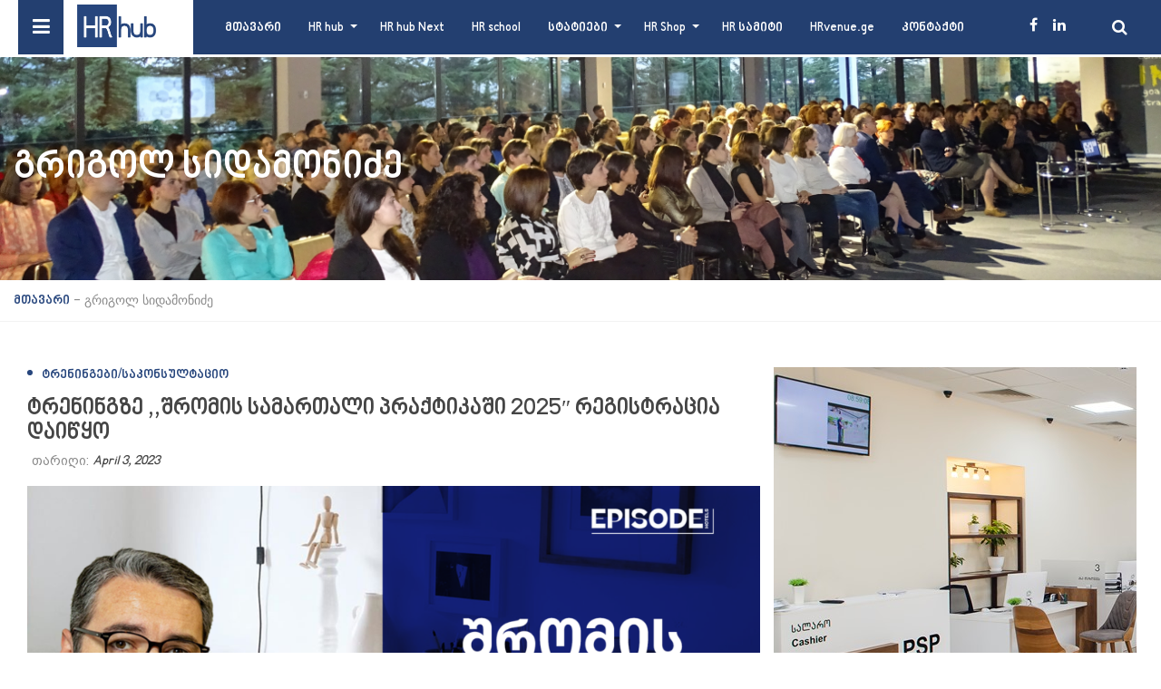

--- FILE ---
content_type: text/html; charset=UTF-8
request_url: https://hrhub.ge/tg/%E1%83%92%E1%83%A0%E1%83%98%E1%83%92%E1%83%9D%E1%83%9A-%E1%83%A1%E1%83%98%E1%83%93%E1%83%90%E1%83%9B%E1%83%9D%E1%83%9C%E1%83%98%E1%83%AB%E1%83%94/
body_size: 82746
content:
<!DOCTYPE html>
<html lang="en-US"
 xmlns:fb="http://ogp.me/ns/fb#"
 xmlns:og="http://opengraphprotocol.org/schema/"
 xmlns:fb="http://www.facebook.com/2008/fbml" prefix="og: http://ogp.me/ns#">
<head>
	<meta charset="UTF-8">
	<link rel="profile" href="https://gmpg.org/xfn/11">
	<meta name="viewport" content="width=device-width, initial-scale=1">
	<link rel="pingback" href="https://hrhub.ge/xmlrpc.php">

	<title>გრიგოლ სიდამონიძე Archives - HR hub</title>

<!-- This site is optimized with the Yoast SEO plugin v9.4 - https://yoast.com/wordpress/plugins/seo/ -->
<link rel="canonical" href="https://hrhub.ge/tg/%e1%83%92%e1%83%a0%e1%83%98%e1%83%92%e1%83%9d%e1%83%9a-%e1%83%a1%e1%83%98%e1%83%93%e1%83%90%e1%83%9b%e1%83%9d%e1%83%9c%e1%83%98%e1%83%ab%e1%83%94/" />
<meta property="og:locale" content="en_US" />
<meta property="og:type" content="object" />
<meta property="og:title" content="გრიგოლ სიდამონიძე Archives - HR hub" />
<meta property="og:url" content="https://hrhub.ge/tg/%e1%83%92%e1%83%a0%e1%83%98%e1%83%92%e1%83%9d%e1%83%9a-%e1%83%a1%e1%83%98%e1%83%93%e1%83%90%e1%83%9b%e1%83%9d%e1%83%9c%e1%83%98%e1%83%ab%e1%83%94/" />
<meta property="og:site_name" content="HR hub" />
<meta property="fb:app_id" content="https://www.facebook.com/HRhubGeorgia/" />
<meta name="twitter:card" content="summary" />
<meta name="twitter:title" content="გრიგოლ სიდამონიძე Archives - HR hub" />
<!-- / Yoast SEO plugin. -->

<link rel='dns-prefetch' href='//fonts.googleapis.com' />
<link rel='dns-prefetch' href='//s.w.org' />
<link rel="alternate" type="application/rss+xml" title="HR hub &raquo; Feed" href="https://hrhub.ge/feed/" />
<link rel="alternate" type="application/rss+xml" title="HR hub &raquo; Comments Feed" href="https://hrhub.ge/comments/feed/" />
<link rel="alternate" type="application/rss+xml" title="HR hub &raquo; გრიგოლ სიდამონიძე Tag Feed" href="https://hrhub.ge/tg/%e1%83%92%e1%83%a0%e1%83%98%e1%83%92%e1%83%9d%e1%83%9a-%e1%83%a1%e1%83%98%e1%83%93%e1%83%90%e1%83%9b%e1%83%9d%e1%83%9c%e1%83%98%e1%83%ab%e1%83%94/feed/" />
		<script type="text/javascript">
			window._wpemojiSettings = {"baseUrl":"https:\/\/s.w.org\/images\/core\/emoji\/2.2.1\/72x72\/","ext":".png","svgUrl":"https:\/\/s.w.org\/images\/core\/emoji\/2.2.1\/svg\/","svgExt":".svg","source":{"concatemoji":"https:\/\/hrhub.ge\/wp-includes\/js\/wp-emoji-release.min.js"}};
			!function(t,a,e){var r,n,i,o=a.createElement("canvas"),l=o.getContext&&o.getContext("2d");function c(t){var e=a.createElement("script");e.src=t,e.defer=e.type="text/javascript",a.getElementsByTagName("head")[0].appendChild(e)}for(i=Array("flag","emoji4"),e.supports={everything:!0,everythingExceptFlag:!0},n=0;n<i.length;n++)e.supports[i[n]]=function(t){var e,a=String.fromCharCode;if(!l||!l.fillText)return!1;switch(l.clearRect(0,0,o.width,o.height),l.textBaseline="top",l.font="600 32px Arial",t){case"flag":return(l.fillText(a(55356,56826,55356,56819),0,0),o.toDataURL().length<3e3)?!1:(l.clearRect(0,0,o.width,o.height),l.fillText(a(55356,57331,65039,8205,55356,57096),0,0),e=o.toDataURL(),l.clearRect(0,0,o.width,o.height),l.fillText(a(55356,57331,55356,57096),0,0),e!==o.toDataURL());case"emoji4":return l.fillText(a(55357,56425,55356,57341,8205,55357,56507),0,0),e=o.toDataURL(),l.clearRect(0,0,o.width,o.height),l.fillText(a(55357,56425,55356,57341,55357,56507),0,0),e!==o.toDataURL()}return!1}(i[n]),e.supports.everything=e.supports.everything&&e.supports[i[n]],"flag"!==i[n]&&(e.supports.everythingExceptFlag=e.supports.everythingExceptFlag&&e.supports[i[n]]);e.supports.everythingExceptFlag=e.supports.everythingExceptFlag&&!e.supports.flag,e.DOMReady=!1,e.readyCallback=function(){e.DOMReady=!0},e.supports.everything||(r=function(){e.readyCallback()},a.addEventListener?(a.addEventListener("DOMContentLoaded",r,!1),t.addEventListener("load",r,!1)):(t.attachEvent("onload",r),a.attachEvent("onreadystatechange",function(){"complete"===a.readyState&&e.readyCallback()})),(r=e.source||{}).concatemoji?c(r.concatemoji):r.wpemoji&&r.twemoji&&(c(r.twemoji),c(r.wpemoji)))}(window,document,window._wpemojiSettings);
		</script>
		<style type="text/css">
img.wp-smiley,
img.emoji {
	display: inline !important;
	border: none !important;
	box-shadow: none !important;
	height: 1em !important;
	width: 1em !important;
	margin: 0 .07em !important;
	vertical-align: -0.1em !important;
	background: none !important;
	padding: 0 !important;
}
</style>
<link   rel='stylesheet' id='contact-form-7-css'  href='https://hrhub.ge/wp-content/plugins/cf/includes/css/styles.css' type='text/css' media='all' />
<link   rel='stylesheet' id='facebook-login-css'  href='https://hrhub.ge/wp-content/plugins/fb/public/css/facebook-login.css' type='text/css' media='all' />
<link   rel='stylesheet' id='fvp-frontend-css'  href='https://hrhub.ge/wp-content/plugins/featured-video-plus/styles/frontend.css' type='text/css' media='all' />
<link   rel='stylesheet' id='punica-fonts-css'  href='//fonts.googleapis.com/css?family=Poppins%3A100italic%2C200italic%2C300italic%2C400italic%2C500italic%2C600italic%2C700italic%2C800italic%2C900italic%2C100%2C200%2C300%2C400%2C500%2C600%2C700%2C800%2C900%7CLora%3A100italic%2C200italic%2C300italic%2C400italic%2C500italic%2C600italic%2C700italic%2C800italic%2C900italic%2C100%2C200%2C300%2C400%2C500%2C600%2C700%2C800%2C900&#038;subset=latin%2Clatin-ext' type='text/css' media='all' />
<link   rel='stylesheet' id='jquery-owl-carousel-css'  href='https://hrhub.ge/wp-content/themes/BDS16/css/owl.carousel.css' type='text/css' media='all' />
<link   rel='stylesheet' id='jquery-owl-theme-css'  href='https://hrhub.ge/wp-content/themes/BDS16/css/owl.theme.css' type='text/css' media='all' />
<link   rel='stylesheet' id='jquery-superfish-css'  href='https://hrhub.ge/wp-content/themes/BDS16/css/superfish.css' type='text/css' media='all' />
<link   rel='stylesheet' id='jquery-pretty-photo-css'  href='https://hrhub.ge/wp-content/themes/BDS16/css/prettyPhoto.css' type='text/css' media='all' />
<link   rel='stylesheet' id='punica-main-css'  href='https://hrhub.ge/wp-content/themes/BDS16/css/main.css' type='text/css' media='all' />
<link   rel='stylesheet' id='punica-woocommerce-css'  href='https://hrhub.ge/wp-content/themes/BDS16/css/woocommerce.css' type='text/css' media='all' />
<link   rel='stylesheet' id='punica-style-css'  href='https://hrhub.ge/wp-content/themes/BDS16/style.css' type='text/css' media='all' />
<style id='punica-style-inline-css' type='text/css'>

			body.boxed {
				background-color: #f1f1f1;
			}

			.site,
			.boxed .site,
			#comments #respond .comment-form > p textarea,
			#punica-page-header,
			.breadcrumb .pnc-breadcrumb {
				background-color: #ffffff;
			}

			.punica-footer {
				background: #f2f2f2;
			}

			.post-navigation .nav-links > div > a,
			code,
			pre,
			kbd {
				background-color: #e5e5e5;
			}

			#punica-page-header {
				background-color: #f2f2f2;
			}

			h1, h2, h3, h4, h5, h6, .h1, .h2, .h3, .h4, .h5, .h6,
			.entry-title, .entry-title a,
			code,
			pre,
			kbd,
			article.post .entry-content, article.page.hentry .entry-content,
			.widget .widget-title, .widget .widgettitle,
			article.post .entry-header .entry-meta a,
			article.page.hentry .entry-header .entry-meta a,
			article.post .entry-header .entry-meta .entry-date,
			article.page.hentry .entry-header .entry-meta .entry-date,
			.punica-hotnews-widget .post-item .post-content .meta-box .entry-author,
			.punica-hotnews-widget .post-item .post-content .meta-box .entry-author a,
			.punica-hotnews-widget .post-item .entry-title a {
				color: #454545;
			}

			body,
			article.post .entry-header .entry-meta, article.page.hentry .entry-header .entry-meta,
			a:hover, a:focus {
				color: #8a8a8a;
			}

			a,
			#secondary .punica-recent-post-widget .widget-content ul li .entry-item .post-content .entry-title a,
			.punica-social2-widget ul li a {
				color: #1e73be;
			}

			#punica-topbar a:hover,
			#primary-menu li > ul.sub-menu li a:hover {
				color: #898989;
			}

			.sf-arrows .sf-with-ul:hover:after {
				border-top-color: #898989 !important;
			}

			#punica-mainmenu .pbr-mainmenu-inner,
			.widget .widget-title, .widget .widgettitle,
			#secondary .punica-recent-post-widget .widget-content ul li,
			.widget_tag_cloud a,
			.widget_search .searchform input[type='text'],
			.punica-social2-widget ul li a i,
			.no-results .page-content .searchform .form-control,
			.page-template-404 .page-content .searchform .form-control,
			.entry-item .entry-header,
			.entry-item.style3 .entry-title,
			.entry-item.style4 .post-content,
			#comments #respond .comment-form > p.comment-name input, #comments #respond .comment-form > p.comment-email input, #comments #respond .comment-form > p.comment-url input,
			#comments #respond .comment-form > p textarea,
			.navbar-offcanvas ul#main-menu-offcanvas > li .caret,
			pre,
			#comments #respond .comment-form > p textarea:focus,
			.counters .counter-wrap:hover {
				border-color: rgba( 138, 138, 138, 0.1);
			}

			.breadcrumb .pnc-breadcrumb,
			legend,
			.punica-article-tab-widget .tab-content .tab-pane > ul > li,
			.tabs-container.style3 ul.nav-tabs,
			.no-results .page-content .searchform .input-group-addon,
			.page-template-404 .page-content .searchform .input-group-addon,
			.navbar-offcanvas ul#main-menu-offcanvas > li {
				border-bottom-color: rgba( 138, 138, 138, 0.1);
			}

			.widget_archive li,
			.widget_categories li,
			.widget_links li,
			.widget_meta li,
			.widget_nav_menu li,
			.widget_pages li,
			.widget_recent_comments li,
			.widget_recent_entries li,
			.punica-hotnews-widget .post-item .post-content .entry-comments:after,
			.punica-fullwidth-carousel .entry-item .post-content header .entry-comments:after,
			.no-results .page-content .searchform .input-group-addon,
			.page-template-404 .page-content .searchform .input-group-addon,
			.entry-item.style2,
			body.search-results .pagination,
			body.archive .pagination,
			.pnc-pagination {
				border-top-color: rgba( 138, 138, 138, 0.1);
			}

			.no-results .page-content .searchform .input-group-addon,
			.page-template-404 .page-content .searchform .input-group-addon {
				border-right-color: rgba( 138, 138, 138, 0.1);
			}

			.tabs-container.style2 .nav.nav-tabs > li > a {
				border-top-color: rgba( 138, 138, 138, 0.1) !important;
				border-bottom-color: rgba( 138, 138, 138, 0.1) !important;
				border-right-color: rgba( 138, 138, 138, 0.1) !important;
			}

			.tabs-container.style2 .nav.nav-tabs > li:first-child > a {
				border-left-color: rgba( 138, 138, 138, 0.1) !important;
			}

			.text-primary,
			.btn-primary .badge,
			.btn-link:hover, .btn-link:focus,
			.pagination > li > span:focus,
			.pagination > .active > span:focus,
			.pagination > li > span,
			.panel-primary > .panel-heading .badge,
			.modal-header .close:hover,
			.static-left-sidebar .widget_recent_comments li a:hover,
			.static-left-sidebar .widget_recent_entries li a:hover,
			.punica-copyright a:hover,
			.widget_recent_entries .post-date,
			.punica-recent-post-widget .widget-content ul li .entry-item .post-content .entry-title a:hover,
			.punica-recent-post-widget .widget-content ul li .entry-item .post-content .entry-author a,
			.punica-recent-post-widget .widget-content ul li .entry-item .post-content .entry-date a,
			#secondary .punica-recent-post-widget .widget-content ul li .entry-item .post-content .entry-title a:hover,
			.widget_recent_comments ul li .comment-author-link,
			.punica-hotnews-widget .post-item .post-content .meta-box .entry-author a:hover,
			.punica-fullwidth-carousel .entry-item .post-content .entry-title a:hover,
			.punica-fullwidth-carousel .entry-item .post-content .meta-box .entry-author a:hover,
			.punica-fullwidth-carousel .entry-item .post-content .meta-box .entry-categories a:hover,
			.punica-article-tab-widget .tab-content .tab-pane > ul > li:before,
			.punica-social2-widget ul li a:hover,
			.punica-twitter-widget div.twitter-content a:hover,
			.widget_twitter_timeline div.twitter-content a:hover,
			#punica-top-menu li > ul.sub-menu li a:hover,
			.navbar-mega .navbar-nav > .open > a,
			.navbar-mega .navbar-nav li.active > a,
			.navbar-mega .navbar-nav li.active > a .caret,
			.navbar-mega .navbar-nav li a:hover, .navbar-mega .navbar-nav li a:active, .navbar-mega .navbar-nav li a:focus,
			.navbar-mega .navbar-nav li.open > a,
			.navbar-mega .navbar-nav > li > a:hover, .navbar-mega .navbar-nav > li > a:focus,
			.navbar-mega .navbar-nav > li > a:hover .caret, .navbar-mega .navbar-nav > li > a:focus .caret,
			.navbar-mega .navbar-nav > li .dropdown-menu li a:hover,
			.navbar-mega .navbar-nav > li .dropdown-menu li.active > a,
			.navbar-mega .navbar-nav > .active > a,
			.pbr-vertical-menu .navbar-vertical-mega > li > a:hover,
			.nav.nav-tabs > li.active > a,
			.nav.nav-tabs > li.active > a:hover,
			.nav.nav-tabs > li.active > a:focus, .nav.nav-tabs > li:hover > a,
			.nav.nav-tabs > li:hover > a:hover,
			.nav.nav-tabs > li:hover > a:focus,
			.punica-tab-container-4 .tab-content .image-video-wrapper .icon:hover,
			.entry-author a:hover,
			.punica-rating li i,
			.entry-item .entry-thumb .entry-comments a:hover,
			.entry-item .entry-header .entry-categories:hover,
			.entry-item.style1 .post-content .entry-title a:hover,
			.entry-item.style1 .post-content .entry-meta:hover,
			.entry-item.style1 .post-content .entry-categories a:hover,
			.entry-item.style2 .entry-thumb .meta-box .entry-categories a:hover,
			.entry-item.style4 .entry-thumb .meta-box .entry-categories a:hover,
			.entry-item.style7 .post-content .entry-title a:hover,
			.entry-item.style7 .post-content .entry-meta:hover,
			.entry-item.style7 .post-content .entry-categories a:hover,
			body.search-results .pagination .page-numbers li span.current,
			body.archive .pagination .page-numbers li span.current,
			article.post .entry-header .entry-meta a:hover,
			article.page.hentry .entry-header .entry-meta a:hover,
			.btn-inverse-light,
			.btn-outline.btn-primary,
			.btn-outline.btn-success,
			.btn-inverse.btn-primary:hover,
			.btn-inverse.btn-success:hover,
			.pagination ul.page-numbers li span.current,
			.bo-social-icons [class^='bo-social-']:hover,
			.tab-v8 .nav-tabs li.active a, .tab-v8 .nav-tabs li:focus a, .tab-v8 .nav-tabs li:hover a, .tab-v8 .nav-tabs li.ui-state-active a,
			.offcanvas-showright .showright .fa,
			.navbar-offcanvas ul#main-menu-offcanvas li.active > a,
			.widget_product_categories .product-categories > li .children > li.current-cat > a,
			.widget_shopping_cart .widget_shopping_cart_content .buttons a.btn:hover,
			.woocommerce .widget_layered_nav ul li a:hover,
			.widget_layered_nav ul li a:hover,
			.woocommerce-message:before,
			.punica-product-top-wrap .shop-display-form a.active,
			.woocommerce ul.products li.product .star-rating,
			.woocommerce div.product .woocommerce-product-rating,
			.woocommerce div.product .yith-wcwl-add-to-wishlist a:hover,
			.woocommerce div.product .compare.button:hover,
			.woocommerce .star-rating,
			.breadcrumb a,
			.widget-area a:hover,
			.entry-title a:hover,
			article.post .entry-header .entry-categories a, article.page.hentry .entry-header .entry-categories a,
			.punica-hotnews-widget .post-item .entry-title a:hover {
				color: #27467d;
			}

			.sb-search.sb-search-open .sb-icon-search,
			.btn-link:hover, .btn-link:focus,
			.nav-pills > li.active > a, .nav-pills > li.active > a:hover, .nav-pills > li.active > a:focus,
			.pagination > .active > span:focus,
			.label-primary,
			.bg-primary,
			.label-primary,
			.progress-bar,
			.list-group-item.active, .list-group-item.active:hover, .list-group-item.active:focus,
			.panel-primary > .panel-heading,
			.carousel-indicators .active,
			#punica-logo,
			#punica-logo:before,
			.static-left-sidebar .site-branding,
			.pnc-contact-infor .item.address .icon,
			.tabs-container.style2 .nav.nav-tabs > li.active > a,
			.entry-bullet,
			.btn-outline-light:hover, .btn-outline-light:focus, .btn-outline-light:active, .btn-outline-light.active,
			.open .btn-outline-light.dropdown-toggle,
			.btn-outline-dark:hover, .btn-outline-dark:focus, .btn-outline-dark:active, .btn-outline-dark.active,
			.open .btn-outline-dark.dropdown-toggle,
			.btn-inverse-light .badge,
			.dropcap.dropcap-primary,
			.sb-icon-search:hover,
			.no-js .sb-search .sb-icon-search,
			.ps-container.ps-in-scrolling.ps-x > .ps-scrollbar-x-rail > .ps-scrollbar-x,
			.ps-container.ps-in-scrolling.ps-y > .ps-scrollbar-y-rail > .ps-scrollbar-y,
			.ps-container > .ps-scrollbar-y-rail > .ps-scrollbar-y,
			.ps-container:hover.ps-in-scrolling.ps-x > .ps-scrollbar-x-rail > .ps-scrollbar-x,
			.ps-container:hover.ps-in-scrolling.ps-y > .ps-scrollbar-y-rail > .ps-scrollbar-y,
			.ps-container:hover > .ps-scrollbar-x-rail:hover > .ps-scrollbar-x,
			.ps-container:hover > .ps-scrollbar-y-rail:hover > .ps-scrollbar-y,
			.sidebar-right .widget_product_categories .product-categories > li.current-cat-parent:before, .sidebar-right .widget_product_categories .product-categories > li.current-cat:before,
			.woocommerce .widget_price_filter .price_slider_wrapper .ui-widget-content .ui-slider-handle,
			.widget_price_filter .price_slider_wrapper .ui-widget-content .ui-slider-handle,
			.woocommerce #respond input#submit.alt,
			.woocommerce a.button.alt,
			.woocommerce button.button.alt,
			.woocommerce input.button.alt,
			.woocommerce #respond input#submit,
			.woocommerce a.button,
			.woocommerce button.button,
			.woocommerce input.button,
			.woocommerce ul.products li.product .punica-product-thumb .punica-action-button .add_to_cart_button:hover:after,
			.woocommerce ul.products li.product .punica-product-thumb .punica-action-button .yith-wcwl-add-to-wishlist a:hover:after,
			.woocommerce ul.products li.product .punica-product-thumb .punica-action-button .yith-compare a:hover:after,
			.woocommerce div.product .woocommerce-tabs ul.tabs li.active a,
			.woocommerce #review_form #respond p input[type='submit'],
			.scrollup,
			.woocommerce .punica-product-top-wrap .product > span.onsale
			 {
				background-color: #27467d;
			}

			@media screen and (max-width: 767px) {
				#punica-logo:after {
					background-color: #27467d;
				}
			}

			.box-top .box-title .mini-cart-items {
				background: #27467d;
			}

			.main-menu-wrapper > .open-bar {
				background-color: #233f70;
			}

			.btn-primary, .btn-primary:hover, .btn-primary:focus, .btn-primary:active,
			.btn-primary:active:hover, .btn-primary:active:focus, .btn-primary:active.focus, .btn-primary.active:hover, .btn-primary.active:focus, .btn-primary.active.focus, .open > .btn-primary.dropdown-toggle:hover, .open > .btn-primary.dropdown-toggle:focus, .open > .btn-primary.dropdown-toggle.focus {
				background-color: #1b3157
			}

			.btn-primary, .btn-primary:hover, .btn-primary:focus, .btn-primary:active,
			.btn-primary:active:hover, .btn-primary:active:focus, .btn-primary:active.focus, .btn-primary.active:hover, .btn-primary.active:focus, .btn-primary.active.focus, .open > .btn-primary.dropdown-toggle:hover, .open > .btn-primary.dropdown-toggle:focus, .open > .btn-primary.dropdown-toggle.focus {
				border-color: #1b3157;
			}

			.pagination > .active > span:focus,
			.list-group-item.active, .list-group-item.active:hover, .list-group-item.active:focus,
			.panel-primary,
			.panel-primary > .panel-heading,
			.carousel-indicators li,
			.search-box .input-group-addon input,
			.search-box.search-box-simple .input-group,
			.toggle-overlay-container .search-box .input-group,
			.widget-primary,
			.punica-social2-widget ul li a:hover i,
			.punica-static-widget ul li:first-child p,
			.pnc-contact-infor .item.address .icon,
			#comments #respond .comment-form > p.comment-name input:focus, #comments #respond .comment-form > p.comment-email input:focus, #comments #respond .comment-form > p.comment-url input:focus,
			.btn-outline-light:hover, .btn-outline-light:focus, .btn-outline-light:active, .btn-outline-light.active,
			.open .btn-outline-light.dropdown-toggle,
			.btn-outline-dark:hover, .btn-outline-dark:focus, .btn-outline-dark:active, .btn-outline-dark.active,
			.open .btn-outline-dark.dropdown-toggle,
			.bo-social-icons [class^='bo-social-']:hover,
			.blockquote.blockquote-primary,
			.counter-title,
			.widget-timing-deal .woo-deals .sale-off,
			.woocommerce .widget_price_filter .price_slider_wrapper .price_slider_amount .button:hover,
			.widget_price_filter .price_slider_wrapper .price_slider_amount .button:hover,
			.woocommerce #pbr-quickview-modal #content div.product div.summary .add-cart a.add_to_cart_button:hover, .woocommerce #pbr-quickview-modal div.product div.summary .add-cart a.add_to_cart_button:hover,
			.woocommerce-page #pbr-quickview-modal #content div.product div.summary .add-cart a.add_to_cart_button:hover, .woocommerce-page #pbr-quickview-modal div.product div.summary .add-cart a.add_to_cart_button:hover {
				border-color: #27467d;
			}

			.panel-primary > .panel-heading + .panel-collapse > .panel-body,
			.widget-primary .widget-title + .widget-collapse .widget-content, .widget-primary .widgettitle + .widget-collapse .widget-content,
			.pnc-contact-infor,
			.navbar-mega .navbar-nav > li .dropdown-menu,
			.woocommerce-message,
			.widget .widget-title, .widget .widgettitle {
				border-top-color: #27467d;
			}

			.panel-primary > .panel-footer + .panel-collapse > .panel-body,
			.widget .widget-title.style2, .widget .widgettitle.style2,
			.widget-primary > .widget-footer + .widget-collapse .widget-body,
			.widget_recent_comments ul li:before {
				border-bottom-color: #27467d;
			}

			#punica-top-menu li > ul.sub-menu li a.sf-with-ul:hover:after,
			#primary-menu li > ul.sub-menu li a.sf-with-ul:hover:after {
				border-left-color: #27467d !important;
			}

			.navbar-mega-theme,
			.testimonials.testimonials-v4 .owl-controls .owl-page.active span,
			.testimonials.testimonials-v5 .owl-controls .owl-page.active span,
			.woo-deals .cart .add_to_cart_button:hover, .woo-deals .cart .add_to_cart_button:active, .woo-deals .cart .add_to_cart_button:focus {
				background: #27467d;
			}

			a.text-white:hover, a.text-light:hover,
			.widget_product_categories .product-categories > li a:hover {
				color: #27467d !important;
			}

			.widget_shopping_cart .widget_shopping_cart_content .buttons a.btn:hover,
			.woocommerce #pbr-quickview-modal #content div.product div.summary .add-cart a.add_to_cart_button:hover, .woocommerce #pbr-quickview-modal div.product div.summary .add-cart a.add_to_cart_button:hover,
			.woocommerce-page #pbr-quickview-modal #content div.product div.summary .add-cart a.add_to_cart_button:hover, .woocommerce-page #pbr-quickview-modal div.product div.summary .add-cart a.add_to_cart_button:hover  {
				-webkit-box-shadow: inset 0 0 0 30px #27467d;
				box-shadow: inset 0 0 0 30px #27467d;
			}
		
</style>
<link   rel='stylesheet' id='slb_core-css'  href='https://hrhub.ge/wp-content/plugins/simple-lightbox/client/css/app.css' type='text/css' media='all' />
<link   rel='stylesheet' id='font-awesome-css'  href='https://hrhub.ge/wp-content/themes/BDS16/pnc-framework/assets/vendor/font-awesome/css/font-awesome.min.css' type='text/css' media='all' />
<link   rel='stylesheet' id='icomoon-css'  href='https://hrhub.ge/wp-content/themes/BDS16/pnc-framework/assets/vendor/icomoon/style.min.css' type='text/css' media='all' />

<script id='wpacu-combined-js-head-group-1' type='text/javascript' src='https://hrhub.ge/wp-content/cache/asset-cleanup/js/head-c09d062f27bead1af0d872f165bae81fe248518a-1.js'></script>
<script type='text/javascript'>
/* <![CDATA[ */
var fbl = {"ajaxurl":"https:\/\/hrhub.ge\/wp-admin\/admin-ajax.php","site_url":"https:\/\/hrhub.ge","scopes":"email,public_profile","appId":"634108883266957","l18n":{"chrome_ios_alert":"Please login into facebook and then click connect button again"}};
/* ]]> */
</script>

<script id='wpacu-combined-js-head-group-2' type='text/javascript' src='https://hrhub.ge/wp-content/cache/asset-cleanup/js/head-3e4b7d3e58003efb15560441bded980d5339aaed-2.js'></script>
<script type='text/javascript'>
/* <![CDATA[ */
var fvpdata = {"ajaxurl":"https:\/\/hrhub.ge\/wp-admin\/admin-ajax.php","nonce":"d9b8c7fe5b","fitvids":"1","dynamic":"","overlay":"","opacity":"0.75","color":"b","width":"640"};
/* ]]> */
</script>
<script   type='text/javascript' src='https://hrhub.ge/wp-content/plugins/featured-video-plus/js/frontend.min.js'></script>
<link rel='https://api.w.org/' href='https://hrhub.ge/wp-json/' />
<link rel="EditURI" type="application/rsd+xml" title="RSD" href="https://hrhub.ge/xmlrpc.php?rsd" />
<link rel="wlwmanifest" type="application/wlwmanifest+xml" href="https://hrhub.ge/wp-includes/wlwmanifest.xml" /> 
<meta name="generator" content="WordPress 4.7.29" />
<meta property="fb:app_id" content="634108883266957"/><!-- Facebook Pixel Code -->
<script>
  !function(f,b,e,v,n,t,s)
  {if(f.fbq)return;n=f.fbq=function(){n.callMethod?
  n.callMethod.apply(n,arguments):n.queue.push(arguments)};
  if(!f._fbq)f._fbq=n;n.push=n;n.loaded=!0;n.version='2.0';
  n.queue=[];t=b.createElement(e);t.async=!0;
  t.src=v;s=b.getElementsByTagName(e)[0];
  s.parentNode.insertBefore(t,s)}(window, document,'script',
  'https://connect.facebook.net/en_US/fbevents.js');
  fbq('init', '248727975816835');
  fbq('track', 'PageView');
</script>
<noscript><img height="1" width="1" style="display:none"
  src="https://www.facebook.com/tr?id=248727975816835&ev=PageView&noscript=1"
/></noscript>
<!-- End Facebook Pixel Code --><!-- keyword meta -->
<meta name="keywords" content="hr, გრიგოლ სიდამონიძე, იურიდიული კურსი, შრომის სამართალი, შრომის სამართლის კურსი" />
<meta name="description" content="HR სკოლას კურსზე “შრომის სამართალი პრაქტიკაში 2025” ახალი ნაკადის მიღება დაიწყო." />
<meta property="og:locale" content="ka_GE" />
<meta property="og:locale:alternate" content="ka_GE" />
<meta property="og:site_name" content="HR hub" />
<meta property="og:type" content="Article" />

<!-- Facebook Pixel Code -->
<script type='text/javascript'>
!function(f,b,e,v,n,t,s){if(f.fbq)return;n=f.fbq=function(){n.callMethod?
n.callMethod.apply(n,arguments):n.queue.push(arguments)};if(!f._fbq)f._fbq=n;
n.push=n;n.loaded=!0;n.version='2.0';n.queue=[];t=b.createElement(e);t.async=!0;
t.src=v;s=b.getElementsByTagName(e)[0];s.parentNode.insertBefore(t,s)}(window,
document,'script','https://connect.facebook.net/en_US/fbevents.js');
</script>
<!-- End Facebook Pixel Code -->
<script type='text/javascript'>
  fbq('init', '283104279082196', [], {
    "agent": "wordpress-4.7.29-1.7.25"
});
</script><script type='text/javascript'>
  fbq('track', 'PageView', []);
</script>
<!-- Facebook Pixel Code -->
<noscript>
<img height="1" width="1" style="display:none" alt="fbpx"
src="https://www.facebook.com/tr?id=283104279082196&ev=PageView&noscript=1" />
</noscript>
<!-- End Facebook Pixel Code -->
<meta name="generator" content="Website Powered by BDS DESIGN - ako biganishvili"/>
<!--[if lte IE 9]><link rel="stylesheet" type="text/css" href="https://hrhub.ge/wp-content/plugins/js/assets/css/vc_lte_ie9.min.css" media="screen"><![endif]--><style type="text/css" id="custom-breadcrumb-background-css">
.custom-breadcrumb { background-image: url('https://hrhub.ge/wp-content/uploads/2016/11/DSC05718.jpg'); background-repeat: no-repeat; background-position: top center; background-attachment: scroll; background-size: cover }
.custom-breadcrumb .pnc-breadcrumb {  }
</style>
<link rel="icon" href="https://hrhub.ge/wp-content/uploads/2016/05/cropped-icon-32x32.png" sizes="32x32" />
<link rel="icon" href="https://hrhub.ge/wp-content/uploads/2016/05/cropped-icon-192x192.png" sizes="192x192" />
<link rel="apple-touch-icon-precomposed" href="https://hrhub.ge/wp-content/uploads/2016/05/cropped-icon-180x180.png" />
<meta name="msapplication-TileImage" content="https://hrhub.ge/wp-content/uploads/2016/05/cropped-icon-270x270.png" />
<!-- BEGIN GADWP v5.2.2 Universal Analytics - https://deconf.com/google-analytics-dashboard-wordpress/ -->
<script>
(function(i,s,o,g,r,a,m){i['GoogleAnalyticsObject']=r;i[r]=i[r]||function(){
	(i[r].q=i[r].q||[]).push(arguments)},i[r].l=1*new Date();a=s.createElement(o),
	m=s.getElementsByTagName(o)[0];a.async=1;a.src=g;m.parentNode.insertBefore(a,m)
})(window,document,'script','https://www.google-analytics.com/analytics.js','ga');
  ga('create', 'UA-114042327-1', 'auto');
  ga('send', 'pageview');
</script>
<!-- END GADWP Universal Analytics -->
<noscript><style type="text/css"> .wpb_animate_when_almost_visible { opacity: 1; }</style></noscript></head>
<body data-rsssl=1 class="archive tag tag-1160 wp-custom-logo wpb-js-composer js-comp-ver-5.0.1 vc_responsive">

<div class="toggle-overlay"></div>

<div class="static-left-sidebar">
	<span class="close"><i class="fa fa-times"></i></span>
	<div class="site-branding">
		<div class="logo-wrapper text-center"  itemtype="https://schema.org/logo" itemscope="" >
			<a href="https://hrhub.ge/" class="custom-logo-link" rel="home" itemprop="url"><img width="710" height="373" src="https://hrhub.ge/wp-content/uploads/2016/05/cropped-HR-hub-Logo.png" class="custom-logo" alt="" itemprop="logo" srcset="https://hrhub.ge/wp-content/uploads/2016/05/cropped-HR-hub-Logo.png 710w, https://hrhub.ge/wp-content/uploads/2016/05/cropped-HR-hub-Logo-300x158.png 300w" sizes="(max-width: 710px) 100vw, 710px" /></a>		</div> <!-- .site-logo -->
	</div><!-- .site-branding -->
	<div id="nav_menu-1" class="widget widget_nav_menu"><div class="widgettitle">მობრძანდით მომავლის HRhub-ში!</div><div class="menu-primary-menu-container"><ul id="menu-primary-menu" class="menu"><li id="menu-item-1097" class="menu-item menu-item-type-post_type menu-item-object-page menu-item-home menu-item-1097"><a href="https://hrhub.ge/">მთავარი</a></li>
<li id="menu-item-1073" class="menu-item menu-item-type-custom menu-item-object-custom menu-item-has-children menu-item-1073"><a>HR hub</a>
<ul class="sub-menu">
	<li id="menu-item-1319" class="menu-item menu-item-type-post_type menu-item-object-page menu-item-1319"><a href="https://hrhub.ge/%e1%83%a9%e1%83%95%e1%83%94%e1%83%9c-%e1%83%a8%e1%83%94%e1%83%a1%e1%83%90%e1%83%ae%e1%83%94%e1%83%91/">ჩვენ შესახებ</a></li>
	<li id="menu-item-1152" class="menu-item menu-item-type-post_type menu-item-object-page menu-item-1152"><a href="https://hrhub.ge/%e1%83%a6%e1%83%9d%e1%83%9c%e1%83%98%e1%83%a1%e1%83%ab%e1%83%98%e1%83%94%e1%83%91%e1%83%94%e1%83%91%e1%83%98/">ღონისძიებები</a></li>
	<li id="menu-item-1149" class="menu-item menu-item-type-post_type menu-item-object-page menu-item-1149"><a href="https://hrhub.ge/%e1%83%a8%e1%83%94%e1%83%9b%e1%83%9d%e1%83%92%e1%83%95%e1%83%98%e1%83%94%e1%83%a0%e1%83%97%e1%83%93%e1%83%98%e1%83%97/">შემოგვიერთდით</a></li>
	<li id="menu-item-19143" class="menu-item menu-item-type-post_type menu-item-object-page menu-item-19143"><a href="https://hrhub.ge/%e1%83%a9%e1%83%95%e1%83%94%e1%83%9c-%e1%83%a8%e1%83%94%e1%83%a1%e1%83%90%e1%83%ae%e1%83%94%e1%83%91/privacy-policy/">PRIVACY POLICY</a></li>
</ul>
</li>
<li id="menu-item-1174" class="menu-item menu-item-type-post_type menu-item-object-page menu-item-1174"><a href="https://hrhub.ge/hr-%e1%83%92%e1%83%a3%e1%83%9c%e1%83%93%e1%83%98/">HR hub Next</a></li>
<li id="menu-item-1671" class="menu-item menu-item-type-post_type menu-item-object-page menu-item-1671"><a href="https://hrhub.ge/hr-school/">HR school</a></li>
<li id="menu-item-1308" class="menu-item menu-item-type-post_type menu-item-object-page menu-item-has-children menu-item-1308"><a href="https://hrhub.ge/%e1%83%a1%e1%83%a2%e1%83%90%e1%83%a2%e1%83%98%e1%83%94%e1%83%91%e1%83%98/">სტატიები</a>
<ul class="sub-menu">
	<li id="menu-item-1175" class="menu-item menu-item-type-post_type menu-item-object-page menu-item-1175"><a href="https://hrhub.ge/hr-%e1%83%9b%e1%83%94%e1%83%9c%e1%83%94%e1%83%af%e1%83%94%e1%83%a0%e1%83%98/">HR მენეჯერი</a></li>
	<li id="menu-item-1032" class="menu-item menu-item-type-post_type menu-item-object-page menu-item-1032"><a href="https://hrhub.ge/hr-bl/">კარიერა/რჩევები</a></li>
	<li id="menu-item-1150" class="menu-item menu-item-type-post_type menu-item-object-page menu-item-1150"><a href="https://hrhub.ge/%e1%83%a1%e1%83%98%e1%83%90%e1%83%ae%e1%83%9a%e1%83%94%e1%83%94%e1%83%91%e1%83%98/">სიახლეები</a></li>
	<li id="menu-item-1151" class="menu-item menu-item-type-post_type menu-item-object-page menu-item-1151"><a href="https://hrhub.ge/%e1%83%9b%e1%83%94%e1%83%9c%e1%83%a2%e1%83%9d%e1%83%a0%e1%83%94%e1%83%91%e1%83%98/">მენტორები</a></li>
	<li id="menu-item-13085" class="menu-item menu-item-type-post_type menu-item-object-page menu-item-13085"><a href="https://hrhub.ge/hr-outsourcing/">100 დამსაქმებელი</a></li>
</ul>
</li>
<li id="menu-item-12076" class="menu-item menu-item-type-post_type menu-item-object-page menu-item-has-children menu-item-12076"><a href="https://hrhub.ge/shop/">HR Shop</a>
<ul class="sub-menu">
	<li id="menu-item-12071" class="menu-item menu-item-type-post_type menu-item-object-page menu-item-12071"><a href="https://hrhub.ge/%e1%83%93%e1%83%90%e1%83%96%e1%83%a6%e1%83%95%e1%83%94%e1%83%95%e1%83%90/">დაზღვევა</a></li>
	<li id="menu-item-12390" class="menu-item menu-item-type-post_type menu-item-object-page menu-item-12390"><a href="https://hrhub.ge/%e1%83%a2%e1%83%a0%e1%83%94%e1%83%9c%e1%83%98%e1%83%9c%e1%83%92%e1%83%94%e1%83%91%e1%83%98/">ტრენინგები/საკონსულტაციო</a></li>
	<li id="menu-item-12348" class="menu-item menu-item-type-post_type menu-item-object-page menu-item-12348"><a href="https://hrhub.ge/%e1%83%a8%e1%83%a0%e1%83%9d%e1%83%9b%e1%83%98%e1%83%a1-%e1%83%a3%e1%83%a1%e1%83%90%e1%83%a4%e1%83%a0%e1%83%97%e1%83%ae%e1%83%9d%e1%83%94%e1%83%91%e1%83%90/">შრომის უსაფრთხოება</a></li>
	<li id="menu-item-12337" class="menu-item menu-item-type-post_type menu-item-object-page menu-item-12337"><a href="https://hrhub.ge/%e1%83%a2%e1%83%a0%e1%83%90%e1%83%9c%e1%83%a1%e1%83%9e%e1%83%9d%e1%83%a0%e1%83%a2%e1%83%98/">ტრანსპორტი</a></li>
	<li id="menu-item-12374" class="menu-item menu-item-type-post_type menu-item-object-page menu-item-12374"><a href="https://hrhub.ge/%e1%83%a5%e1%83%94%e1%83%98%e1%83%97%e1%83%94%e1%83%a0%e1%83%98%e1%83%9c%e1%83%92%e1%83%98/">ქეითერინგი/კვება</a></li>
	<li id="menu-item-12067" class="menu-item menu-item-type-post_type menu-item-object-page menu-item-12067"><a href="https://hrhub.ge/%e1%83%97%e1%83%98%e1%83%9b%e1%83%91%e1%83%98%e1%83%9a%e1%83%93%e1%83%98%e1%83%9c%e1%83%92%e1%83%98/">თიმბილდინგი</a></li>
	<li id="menu-item-12352" class="menu-item menu-item-type-post_type menu-item-object-page menu-item-12352"><a href="https://hrhub.ge/hr-%e1%83%9e%e1%83%a0%e1%83%9d%e1%83%92%e1%83%a0%e1%83%90%e1%83%9b%e1%83%94%e1%83%91%e1%83%98/">HR პროგრამები</a></li>
	<li id="menu-item-12330" class="menu-item menu-item-type-post_type menu-item-object-page menu-item-12330"><a href="https://hrhub.ge/%e1%83%9d%e1%83%a4%e1%83%98%e1%83%a1%e1%83%98%e1%83%a1%e1%83%97%e1%83%95%e1%83%98%e1%83%a1/">ოფისისთვის/საჩუქრები</a></li>
</ul>
</li>
<li id="menu-item-19538" class="menu-item menu-item-type-post_type menu-item-object-page menu-item-19538"><a href="https://hrhub.ge/hrbusinesssummit/">HR სამიტი</a></li>
<li id="menu-item-1159" class="menu-item menu-item-type-post_type menu-item-object-page menu-item-1159"><a href="https://hrhub.ge/venue/education/">HRvenue.ge</a></li>
<li id="menu-item-974" class="menu-item menu-item-type-post_type menu-item-object-page menu-item-974"><a href="https://hrhub.ge/contact/">კონტაქტი</a></li>
</ul></div></div><div id="punica_widget_social-1" class="widget punica-social-widget"><div class="widgettitle">შემოგვიერთდით</div>
		<div class="social-icons text-center">
								<a href="https://www.facebook.com/HRhubGeorgia/" class="social-facebook radius-x">
						<i class="fa fa-facebook">&nbsp;</i>
					</a>
								<a href="https://www.linkedin.com/company-beta/13200540/" class="social-linkedin radius-x">
						<i class="fa fa-linkedin">&nbsp;</i>
					</a>
					</div>

		</div></div>
<!-- .static-left-sidebar -->

<div id="page" class="site">
	<header id="masthead" class="site-header">
		<div class="header-style-1">
	<div id="punica-topbar" class="punica-topbar ">
	<div class="container">
		<div class="row">
			<div id="punica-logo" class="col-lg-2 col-md-2 col-sm-3 col-xs-12 clearfix">
				<div class="main-menu-wrapper pull-left">
					<span class="open-bar"><i class="fa fa-navicon"></i></span>
				</div>
				<div class="site-branding pull-left"  itemtype="https://schema.org/logo" itemscope="" >
					<div class="logo-wrapper">
						<a href="https://hrhub.ge/" class="custom-logo-link" rel="home" itemprop="url"><img width="710" height="373" src="https://hrhub.ge/wp-content/uploads/2016/05/cropped-HR-hub-Logo.png" class="custom-logo" alt="" itemprop="logo" srcset="https://hrhub.ge/wp-content/uploads/2016/05/cropped-HR-hub-Logo.png 710w, https://hrhub.ge/wp-content/uploads/2016/05/cropped-HR-hub-Logo-300x158.png 300w" sizes="(max-width: 710px) 100vw, 710px" /></a>					</div> <!-- .site-logo -->
				</div><!-- .site-branding -->
			</div>
			<!-- #punica-logo -->

			<div class="col-lg-10 col-md-10 col-sm-9 col-xs-12 clearfix">
				<nav class="punica-top-nav navbar pull-left hidden-sm hidden-xs">
					<nav id="site-navigation" class="main-navigation"><ul id="primary-menu" class="nav-menu nav navbar-nav list-inline"><li id="menu-item-1097" class="menu-item menu-item-type-post_type menu-item-object-page menu-item-home no-mega-menu"><a class="menu-item-link"  href="https://hrhub.ge/">მთავარი</a></li>
<li id="menu-item-1073" class="menu-item menu-item-type-custom menu-item-object-custom menu-item-has-children no-mega-menu"><a class="menu-item-link"  href="#">HR hub</a>
<ul style="" class="sub-menu ">
	<li id="menu-item-1319" class="menu-item menu-item-type-post_type menu-item-object-page"><a class="menu-item-link"  href="https://hrhub.ge/%e1%83%a9%e1%83%95%e1%83%94%e1%83%9c-%e1%83%a8%e1%83%94%e1%83%a1%e1%83%90%e1%83%ae%e1%83%94%e1%83%91/">ჩვენ შესახებ</a></li>
	<li id="menu-item-1152" class="menu-item menu-item-type-post_type menu-item-object-page"><a class="menu-item-link"  href="https://hrhub.ge/%e1%83%a6%e1%83%9d%e1%83%9c%e1%83%98%e1%83%a1%e1%83%ab%e1%83%98%e1%83%94%e1%83%91%e1%83%94%e1%83%91%e1%83%98/">ღონისძიებები</a></li>
	<li id="menu-item-1149" class="menu-item menu-item-type-post_type menu-item-object-page"><a class="menu-item-link"  href="https://hrhub.ge/%e1%83%a8%e1%83%94%e1%83%9b%e1%83%9d%e1%83%92%e1%83%95%e1%83%98%e1%83%94%e1%83%a0%e1%83%97%e1%83%93%e1%83%98%e1%83%97/">შემოგვიერთდით</a></li>
	<li id="menu-item-19143" class="menu-item menu-item-type-post_type menu-item-object-page"><a class="menu-item-link"  href="https://hrhub.ge/%e1%83%a9%e1%83%95%e1%83%94%e1%83%9c-%e1%83%a8%e1%83%94%e1%83%a1%e1%83%90%e1%83%ae%e1%83%94%e1%83%91/privacy-policy/">PRIVACY POLICY</a></li>
</ul>
</li>
<li id="menu-item-1174" class="menu-item menu-item-type-post_type menu-item-object-page has-mega-menu"><a class="menu-item-link"  href="https://hrhub.ge/hr-%e1%83%92%e1%83%a3%e1%83%9c%e1%83%93%e1%83%98/">HR hub Next</a></li>
<li id="menu-item-1671" class="menu-item menu-item-type-post_type menu-item-object-page has-mega-menu"><a class="menu-item-link"  href="https://hrhub.ge/hr-school/">HR school</a></li>
<li id="menu-item-1308" class="menu-item menu-item-type-post_type menu-item-object-page menu-item-has-children no-mega-menu"><a class="menu-item-link"  href="https://hrhub.ge/%e1%83%a1%e1%83%a2%e1%83%90%e1%83%a2%e1%83%98%e1%83%94%e1%83%91%e1%83%98/">სტატიები</a>
<ul style="" class="sub-menu ">
	<li id="menu-item-1175" class="menu-item menu-item-type-post_type menu-item-object-page"><a class="menu-item-link"  href="https://hrhub.ge/hr-%e1%83%9b%e1%83%94%e1%83%9c%e1%83%94%e1%83%af%e1%83%94%e1%83%a0%e1%83%98/">HR მენეჯერი</a></li>
	<li id="menu-item-1032" class="menu-item menu-item-type-post_type menu-item-object-page"><a class="menu-item-link"  href="https://hrhub.ge/hr-bl/">კარიერა/რჩევები</a></li>
	<li id="menu-item-1150" class="menu-item menu-item-type-post_type menu-item-object-page"><a class="menu-item-link"  href="https://hrhub.ge/%e1%83%a1%e1%83%98%e1%83%90%e1%83%ae%e1%83%9a%e1%83%94%e1%83%94%e1%83%91%e1%83%98/">სიახლეები</a></li>
	<li id="menu-item-1151" class="menu-item menu-item-type-post_type menu-item-object-page"><a class="menu-item-link"  href="https://hrhub.ge/%e1%83%9b%e1%83%94%e1%83%9c%e1%83%a2%e1%83%9d%e1%83%a0%e1%83%94%e1%83%91%e1%83%98/">მენტორები</a></li>
	<li id="menu-item-13085" class="menu-item menu-item-type-post_type menu-item-object-page"><a class="menu-item-link"  href="https://hrhub.ge/hr-outsourcing/">100 დამსაქმებელი</a></li>
</ul>
</li>
<li id="menu-item-12076" class="menu-item menu-item-type-post_type menu-item-object-page menu-item-has-children no-mega-menu"><a class="menu-item-link"  href="https://hrhub.ge/shop/">HR Shop</a>
<ul style="" class="sub-menu ">
	<li id="menu-item-12071" class="menu-item menu-item-type-post_type menu-item-object-page"><a class="menu-item-link"  href="https://hrhub.ge/%e1%83%93%e1%83%90%e1%83%96%e1%83%a6%e1%83%95%e1%83%94%e1%83%95%e1%83%90/">დაზღვევა</a></li>
	<li id="menu-item-12390" class="menu-item menu-item-type-post_type menu-item-object-page"><a class="menu-item-link"  href="https://hrhub.ge/%e1%83%a2%e1%83%a0%e1%83%94%e1%83%9c%e1%83%98%e1%83%9c%e1%83%92%e1%83%94%e1%83%91%e1%83%98/">ტრენინგები/საკონსულტაციო</a></li>
	<li id="menu-item-12348" class="menu-item menu-item-type-post_type menu-item-object-page"><a class="menu-item-link"  href="https://hrhub.ge/%e1%83%a8%e1%83%a0%e1%83%9d%e1%83%9b%e1%83%98%e1%83%a1-%e1%83%a3%e1%83%a1%e1%83%90%e1%83%a4%e1%83%a0%e1%83%97%e1%83%ae%e1%83%9d%e1%83%94%e1%83%91%e1%83%90/">შრომის უსაფრთხოება</a></li>
	<li id="menu-item-12337" class="menu-item menu-item-type-post_type menu-item-object-page"><a class="menu-item-link"  href="https://hrhub.ge/%e1%83%a2%e1%83%a0%e1%83%90%e1%83%9c%e1%83%a1%e1%83%9e%e1%83%9d%e1%83%a0%e1%83%a2%e1%83%98/">ტრანსპორტი</a></li>
	<li id="menu-item-12374" class="menu-item menu-item-type-post_type menu-item-object-page"><a class="menu-item-link"  href="https://hrhub.ge/%e1%83%a5%e1%83%94%e1%83%98%e1%83%97%e1%83%94%e1%83%a0%e1%83%98%e1%83%9c%e1%83%92%e1%83%98/">ქეითერინგი/კვება</a></li>
	<li id="menu-item-12067" class="menu-item menu-item-type-post_type menu-item-object-page"><a class="menu-item-link"  href="https://hrhub.ge/%e1%83%97%e1%83%98%e1%83%9b%e1%83%91%e1%83%98%e1%83%9a%e1%83%93%e1%83%98%e1%83%9c%e1%83%92%e1%83%98/">თიმბილდინგი</a></li>
	<li id="menu-item-12352" class="menu-item menu-item-type-post_type menu-item-object-page"><a class="menu-item-link"  href="https://hrhub.ge/hr-%e1%83%9e%e1%83%a0%e1%83%9d%e1%83%92%e1%83%a0%e1%83%90%e1%83%9b%e1%83%94%e1%83%91%e1%83%98/">HR პროგრამები</a></li>
	<li id="menu-item-12330" class="menu-item menu-item-type-post_type menu-item-object-page"><a class="menu-item-link"  href="https://hrhub.ge/%e1%83%9d%e1%83%a4%e1%83%98%e1%83%a1%e1%83%98%e1%83%a1%e1%83%97%e1%83%95%e1%83%98%e1%83%a1/">ოფისისთვის/საჩუქრები</a></li>
</ul>
</li>
<li id="menu-item-19538" class="menu-item menu-item-type-post_type menu-item-object-page has-mega-menu"><a class="menu-item-link"  href="https://hrhub.ge/hrbusinesssummit/">HR სამიტი</a></li>
<li id="menu-item-1159" class="menu-item menu-item-type-post_type menu-item-object-page has-mega-menu"><a class="menu-item-link"  href="https://hrhub.ge/venue/education/">HRvenue.ge</a></li>
<li id="menu-item-974" class="menu-item menu-item-type-post_type menu-item-object-page has-mega-menu"><a class="menu-item-link"  href="https://hrhub.ge/contact/">კონტაქტი</a></li>
</ul></nav>				</nav>
				<!-- .punica-top-nav -->
				<div class="pull-right">
					<div class="social-sidebar clearfix">
						<div class="widget punica-social-widget">
		<div class="social-icons text-center">
								<a href="https://www.facebook.com/HRhubGeorgia/" class="social-facebook radius-x">
						<i class="fa fa-facebook">&nbsp;</i>
					</a>
								<a href="https://www.linkedin.com/company-beta/13200540/" class="social-linkedin radius-x">
						<i class="fa fa-linkedin">&nbsp;</i>
					</a>
					</div>

		</div>					</div>
					<div class="sb-search-wrapper">
						<div id="sb-search" class="sb-search">
							<form action="https://hrhub.ge" method="get">
								<input class="sb-search-input" placeholder="ავტორი თემატიკა სათაური" type="text" value="" name="s" id="search">
								<input class="sb-search-submit" type="submit">
								<span class="sb-icon-search"></span>
							</form>
						</div><!--sb-search-->
					</div>
					<!-- end:sb-search-wrapper -->
				</div>
			</div>

		</div>
		<!-- .row -->
	</div>
	<!-- .container -->
</div>
<!-- #punica-topbar -->
</div>
	</header><!-- #masthead -->
	<div id="content" class="site-content clearfix">
<div class="breadcrumb custom-breadcrumb clearfix"  itemtype="http://data-vocabulary.org/Breadcrumb" itemscope="" ><div class="breadcrumb-title"><div class="container"><h1>გრიგოლ სიდამონიძე</h1></div></div><div class="pnc-breadcrumb"><div class="container"><span  itemtype="http://data-vocabulary.org/Breadcrumb" itemscope="" ><a href="https://hrhub.ge/" class="punica-breadcrumb-home"  itemprop="url" ><span  itemprop="title" >მთავარი</span></a> <span class="pnc-breadcrumb-sep">-</span> </span><span  itemtype="http://data-vocabulary.org/Breadcrumb" itemscope="" ><span class="pnc-breadcrumb-current"  itemprop="title" >გრიგოლ სიდამონიძე</span></span></div></div></div><div class="container">
	<div class="row">

	<div id="primary" class="content-area col-md-8">
		<main id="main" class="site-main">

		
<article id="post-17014" class="post-17014 post type-post status-publish format-standard has-post-thumbnail hentry category-1103 tag-hr tag-1160 tag-1516 tag-1450 tag-1515">
	<header class="entry-header">
		<div class="clearfix">
			<span class="entry-bullet pull-left"></span>
			<span class="cat-links entry-categories"><a href="https://hrhub.ge/cat/hrshop/%e1%83%a2%e1%83%a0%e1%83%94%e1%83%9c%e1%83%98%e1%83%9c%e1%83%92%e1%83%94%e1%83%91%e1%83%98%e1%83%a1%e1%83%90%e1%83%99%e1%83%9d%e1%83%9c%e1%83%a1%e1%83%a3%e1%83%9a%e1%83%a2%e1%83%90%e1%83%aa%e1%83%98/" rel="category tag">ტრენინგები/საკონსულტაციო</a></span>		</div>

		<h2 class="entry-title"><a href="https://hrhub.ge/shromis-samartali-grigol-sidamonidze/" rel="bookmark">ტრენინგზე ,,შრომის სამართალი პრაქტიკაში 2025&#8243; რეგისტრაცია დაიწყო</a></h2>		<div class="entry-meta">
			<span class="byline"> თარიღი: <a href="https://hrhub.ge/shromis-samartali-grigol-sidamonidze/" rel="bookmark"><time class="published" datetime="2023-04-03T15:00:05+00:00">April 3, 2023</time></a></span>		</div><!-- .entry-meta -->
			</header><!-- .entry-header -->

	<div class="entry-preview">
	<img width="840" height="452" src="https://hrhub.ge/wp-content/uploads/2023/03/შრომის-სამართალი-1024x551.png" class="attachment-large size-large wp-post-image" alt="" srcset="https://hrhub.ge/wp-content/uploads/2023/03/შრომის-სამართალი-1024x551.png 1024w, https://hrhub.ge/wp-content/uploads/2023/03/შრომის-სამართალი-500x269.png 500w, https://hrhub.ge/wp-content/uploads/2023/03/შრომის-სამართალი-768x413.png 768w, https://hrhub.ge/wp-content/uploads/2023/03/შრომის-სამართალი.png 1592w" sizes="(max-width: 840px) 100vw, 840px" /></div>
<!-- end:entry-preview -->

	<div class="entry-content">
		<p><span style="color: #000080;"><strong>HR სკოლას</strong></span> კურსზე <strong>“შრომის სამართალი პრაქტიკაში 2025” </strong>ახალი ნაკადის მიღება დაიწყო.<span id="more-15713"></span> <a href="https://hrhub.ge/shromis-samartali-grigol-sidamonidze/#more-17014" class="more-link">Continue reading <span class="screen-reader-text">&#8220;ტრენინგზე ,,შრომის სამართალი პრაქტიკაში 2025&#8243; რეგისტრაცია დაიწყო&#8221;</span> <span class="meta-nav">&rarr;</span></a></p>
	</div><!-- .entry-content -->

	<footer class="entry-footer">
		<span class="tags-links">ტეგები: <a href="https://hrhub.ge/tg/hr/" rel="tag">HR</a>, <a href="https://hrhub.ge/tg/%e1%83%92%e1%83%a0%e1%83%98%e1%83%92%e1%83%9d%e1%83%9a-%e1%83%a1%e1%83%98%e1%83%93%e1%83%90%e1%83%9b%e1%83%9d%e1%83%9c%e1%83%98%e1%83%ab%e1%83%94/" rel="tag">გრიგოლ სიდამონიძე</a>, <a href="https://hrhub.ge/tg/%e1%83%98%e1%83%a3%e1%83%a0%e1%83%98%e1%83%93%e1%83%98%e1%83%a3%e1%83%9a%e1%83%98-%e1%83%99%e1%83%a3%e1%83%a0%e1%83%a1%e1%83%98/" rel="tag">იურიდიული კურსი</a>, <a href="https://hrhub.ge/tg/%e1%83%a8%e1%83%a0%e1%83%9d%e1%83%9b%e1%83%98%e1%83%a1-%e1%83%a1%e1%83%90%e1%83%9b%e1%83%90%e1%83%a0%e1%83%97%e1%83%90%e1%83%9a%e1%83%98/" rel="tag">შრომის სამართალი</a>, <a href="https://hrhub.ge/tg/%e1%83%a8%e1%83%a0%e1%83%9d%e1%83%9b%e1%83%98%e1%83%a1-%e1%83%a1%e1%83%90%e1%83%9b%e1%83%90%e1%83%a0%e1%83%97%e1%83%9a%e1%83%98%e1%83%a1-%e1%83%99%e1%83%a3%e1%83%a0%e1%83%a1%e1%83%98/" rel="tag">შრომის სამართლის კურსი</a></span>	</footer><!-- .entry-footer -->
</article><!-- #post-## -->

<article id="post-16851" class="post-16851 post type-post status-publish format-standard has-post-thumbnail hentry category-3 tag-hr tag-hr-hub tag-1508 tag-1160 tag-1156 tag-1507 tag-1505 tag-1506 tag-129">
	<header class="entry-header">
		<div class="clearfix">
			<span class="entry-bullet pull-left"></span>
			<span class="cat-links entry-categories"><a href="https://hrhub.ge/cat/%e1%83%a6%e1%83%9d%e1%83%9c%e1%83%98%e1%83%a1%e1%83%ab%e1%83%98%e1%83%94%e1%83%91%e1%83%94%e1%83%91%e1%83%98/" rel="category tag">ღონისძიებები</a></span>		</div>

		<h2 class="entry-title"><a href="https://hrhub.ge/top-hr-temebi-feb-1/" rel="bookmark">,,TOP HR თემები&#8221; &#8211; რა ღონისძიებები გაიმართება თებერვალში?!</a></h2>		<div class="entry-meta">
			<span class="byline"> თარიღი: <a href="https://hrhub.ge/top-hr-temebi-feb-1/" rel="bookmark"><time class="published" datetime="2023-02-03T20:12:40+00:00">February 3, 2023</time></a></span>		</div><!-- .entry-meta -->
			</header><!-- .entry-header -->

	<div class="entry-preview">
	<img width="840" height="438" src="https://hrhub.ge/wp-content/uploads/2023/02/TOP-HR-1-1024x534.png" class="attachment-large size-large wp-post-image" alt="" srcset="https://hrhub.ge/wp-content/uploads/2023/02/TOP-HR-1-1024x534.png 1024w, https://hrhub.ge/wp-content/uploads/2023/02/TOP-HR-1-500x261.png 500w, https://hrhub.ge/wp-content/uploads/2023/02/TOP-HR-1-768x401.png 768w" sizes="(max-width: 840px) 100vw, 840px" /></div>
<!-- end:entry-preview -->

	<div class="entry-content">
		<p style="text-align: justify;">HR hub &#8211; მა ღონისძიებების ახალი სერია დაიწყო.</p>
<p style="text-align: justify;">პროექტის ფარგლებში <strong><span style="color: #000080;">თებერვალში TOP HR თემებზე ორი სხვადასხვა ღონისძიება გაიმართება</span></strong>.</p>
<h3><span style="color: #000080;">TOP HR თემა თებერვალი I: <span style="color: #003300;">&#8220;თანამედროვე კომპანიებში ორგანიზაციული კულტურის ფორმირება &#8211; ბრენდინგის როლი&#8221;.</span></span></h3>
<div>17 თებერვალს 17:00 &#8220;მეამას&#8221; სივრცე.</div>
<div>ღონისძიებაზე პანელ დისკუსია გაიმართება, სადაც სპიკერები გაგვიზიარებენ გამოცდილებას, ქეისებს და ერთად ვიმსჯელებთ სხვადასხვა მნიშვნელოვან საკითხზე.</div>
<div>
<div><span style="color: #000080;"><strong>ღონისძიებაზე დასწრების ღირებულება:</strong></span>  65 ლარი + დღგ.</div>
<div></div>
</div>
<div class="x11i5rnm xat24cr x1mh8g0r x1vvkbs xdj266r" style="text-align: justify;">
<div class="x11i5rnm xat24cr x1mh8g0r x1vvkbs xtlvy1s"><strong><span style="color: #000080;">ვინ იქნებიან სპიკერები:</span></strong></div>
<div class="x11i5rnm xat24cr x1mh8g0r x1vvkbs xtlvy1s">
<ul>
<li class="x11i5rnm xat24cr x1mh8g0r x1vvkbs xtlvy1s" style="text-align: justify;"><strong>შოთა ჩინჩალაძე</strong> -ბრენდის ერთადერთი სერტიფიცირებული სტრატეგი საქართველოში;</li>
<li class="x11i5rnm xat24cr x1mh8g0r x1vvkbs xtlvy1s" style="text-align: justify;"><strong>ნინო გვაზავა</strong> -High-Tech Solutions დირექტორი;</li>
<li class="x11i5rnm xat24cr x1mh8g0r x1vvkbs xtlvy1s" style="text-align: justify;"><strong>დაჩი ჭოლაძე</strong> Pulsar AI &#8211; დამფუძნებელი და დირექტორი;</li>
<li class="x11i5rnm xat24cr x1mh8g0r x1vvkbs xtlvy1s" style="text-align: justify;"><strong>მარიამ მებურიშვილი</strong> MEAMA &#8211; ადამიანური კაპიტალის განვითარების დეპარტამენტის ხელმძღვანელი;</li>
<li class="x11i5rnm xat24cr x1mh8g0r x1vvkbs xtlvy1s" style="text-align: justify;"><strong>თეა მახარაძე</strong> &#8211; TBC დაზღვევა &#8211; ადამიანების მენეჯმენტის განყოფილების უფროსი.</li>
</ul>
</div>
<div class="x11i5rnm xat24cr x1mh8g0r x1vvkbs xtlvy1s">ასევე მოეწყობა ტური მემას ოფისში, რომელიც მსოფლიო არქიტექტურის კონკურსის გამარჯვებულია.</div>
<div class="x11i5rnm xat24cr x1mh8g0r x1vvkbs xtlvy1s"></div>
<div class="x11i5rnm xat24cr x1mh8g0r x1vvkbs xtlvy1s"><strong><span style="color: #000080;">დასასწრებად საჭიროა რეგისტრაცია:</span><span style="color: #000080;"> </span><a href="https://forms.gle/SddW487KXJGAuvvKA">https://forms.gle/SddW487KXJGAuvvKA</a> </strong>ადგილები შეზღუდულია.</div>
</div>
<div class="x11i5rnm xat24cr x1mh8g0r x1vvkbs xtlvy1s"></div>
<p><img class="aligncenter size-full wp-image-16894" src="https://hrhub.ge/wp-content/uploads/2023/02/მეამა.png" alt="" width="772" height="403" srcset="https://hrhub.ge/wp-content/uploads/2023/02/მეამა.png 772w, https://hrhub.ge/wp-content/uploads/2023/02/მეამა-500x261.png 500w, https://hrhub.ge/wp-content/uploads/2023/02/მეამა-768x401.png 768w" sizes="(max-width: 772px) 100vw, 772px" /></p>
<div class="x11i5rnm xat24cr x1mh8g0r x1vvkbs xtlvy1s"></div>
<div class="x11i5rnm xat24cr x1mh8g0r x1vvkbs xdj266r" style="text-align: justify;">
<div>ღონისძიების ფარგლებში Instagram page-ზე: <a href="https://instagram.com/shota.about.branding?igshid=YmMyMTA2M2Y=">shota.about.branding</a> იქნება LIVE.</div>
<h3><strong><span style="color: #000080;">TOP HR თემა თებერვალი  II:</span></strong> 1. შრომით-სამართლებრივი ურთიერთობები პრაქტიკაში &#8211; სიახლეები და მიმდინარე ცვლილებები. 2. ხელფასებისა და კომპენსაციების სამართლებრივი მხარე.</h3>
<div>28 თებერვალს, 19:00სთ-ზე, &#8220;ბოტანიში&#8221;.</div>
<div><span style="color: #000080;"><strong>ღონისძიებაზე დასწრების ღირებულება:</strong></span> 77 ლარი დღგ-ს ჩათვლით.</div>
<div>დასასწრებად საჭიროა რეგისტრაცია:<strong> <a href="https://forms.gle/SddW487KXJGAuvvKA">https://forms.gle/SddW487KXJGAuvvKA</a> </strong>ადგილები შეზღუდულია.</div>
</div>
<p class="x11i5rnm xat24cr x1mh8g0r x1vvkbs xtlvy1s" style="text-align: justify;"><strong><span style="color: #000080;">ვინ იქნებიან სპიკერები:</span></strong></p>
<div class="x11i5rnm xat24cr x1mh8g0r x1vvkbs xtlvy1s" style="text-align: justify;"></div>
<div class="x11i5rnm xat24cr x1mh8g0r x1vvkbs xtlvy1s" style="text-align: justify;"><strong><span style="color: #000080;">სპიკერი I: </span>ლევან მოსახლიშვილი </strong>&#8211; სს “საქართველოს ენერგეტიკის განვითარების ფონდის“ დირექტორის მოადგილე იურიდიულ საკითხებში. კავკასიის უნივერსიტეტისა და კავკასიის საერთაშორისო უნივერსიტეტის ასოცირებული პროფესორი და efix-ის ენერგეტიკული ელჩი საქართველოში. ლევან მოსახლიშვილი ფლობს სამართლის დოქტორის ხარისხს და გახლავთ ენერგეტიკის და ელექტროინჟინერიის დოქტორანტი. არის შვიდი მონოგრაფიის, 26 სამეცნიერო სტატიის და 14 კვლევის ავტორი და თანაავტორი.</div>
<p class="x11i5rnm xat24cr x1mh8g0r x1vvkbs xtlvy1s" style="text-align: justify;"><strong><span style="color: #000080;">თემა: </span>შრომით-სამართლებრივი ურთიერთობები პრაქტიკაში &#8211; სიახლეები და მიმდინარე ცვლილებები;</strong></p>
<div><strong>უფრო კონკრეტულად კი იქნება</strong>:</div>
<div></div>
<div>➡ ცვლიანი სამუშაო გრაფიკისა და ზეგანაკვეთური სამუშაოს შესახებ საკითხების განხილვა;<br />
➡ ხელშეკრულების პირობების განსაზღვრა;<br />
➡ შრომითი ურთიერთობის დაწყება, ხელშეკრულების მოშლა და სამართლებრივი პრობლემები;</div>
<div>➡დეკრეტი და შვებულება &#8211; მიმდინარე ცვლილებები;<br />
➡ სასამართლო პრაქტიკა – შრომითი დავების წარმოება და ძირითადი ასპექტები სამართლებრივ დავებში;<br />
➡ ანაზღაურების დაყოვნებისათვის წარმოშობილი ზიანის დაკისრება;<br />
➡ დასაქმებულის გათავისუფლება რეორგანიზაციის საფუძველზე;<br />
➡ ხელშეკრულების არსებითი პირობის ცვლილება.</div>
<div></div>
<div>
<div class="x11i5rnm xat24cr x1mh8g0r x1vvkbs xtlvy1s"><span style="color: #000080;"><strong>სპიკერი II :</strong> <strong>გრიგოლ სიდამონიძე </strong></span>&#8211; ადვოკატი, 15 წლიანი გამოცდილებით კორპორატიულ სამართალში და შრომით ურღიერთობებში.</div>
<div class="x11i5rnm xat24cr x1mh8g0r x1vvkbs xtlvy1s"><strong><span style="color: #000080;">თემა: </span>ხელფასებისა და კომპენსაციების სამართლებრივი მხარე.</strong></div>
<div class="x11i5rnm xat24cr x1mh8g0r x1vvkbs xtlvy1s">თანამშრომლის შრომის ანაზღაურების ელემენტების სამართლებრივი და ფინანსური საკითხები. საუბარი იქნება ბონუსებზე, შესრულებულ სამუშაოზე დამოკიდებულ ანაზღაურებაზე, სახელფასო დანამატებსა და სხვა ბენეფიტებზე. ასევე, განიხილება ზეგანაკვეთური ანაზღაურება და მის გამოთვლის გზები.</div>
</div>
<div class="x11i5rnm xat24cr x1mh8g0r x1vvkbs xtlvy1s" style="text-align: justify;">
<p><strong>ადგილზე დაგხვდებათ სასიამოვნო გარემო და ფურშეტი.</strong></p>
<p><span style="color: #003366;"><strong>სურვილის შემთხვევაში შეგიძლიათ ორივე ღონისძიებას დაესწროთ. ამ შემთხვევაში ღირებულება 135 ლარი იქნება.</strong></span></p>
<p><img class="aligncenter size-large wp-image-16877" src="https://hrhub.ge/wp-content/uploads/2023/02/HR-hub-Event-28-1024x534.png" alt="" width="840" height="438" srcset="https://hrhub.ge/wp-content/uploads/2023/02/HR-hub-Event-28-1024x534.png 1024w, https://hrhub.ge/wp-content/uploads/2023/02/HR-hub-Event-28-500x261.png 500w, https://hrhub.ge/wp-content/uploads/2023/02/HR-hub-Event-28-768x401.png 768w" sizes="(max-width: 840px) 100vw, 840px" /></p>
<div class="_1mf _1mj" data-offset-key="a5u98-0-0">HR hub-ის ისტორია 2015 წლის 9 ივლისს დაიწყო. ეს არის სივრცე, სადაც ხდება HR სიახლეების გაცნობა და ყოველთვე ტარდება შეხვედრები ამ სფეროში მოღვაწე პროფესიონალებისთვის. აქ მიმდინარეობს ცოდნისა და საინტერესო გამოცდილების, რეალური ქეისების გაზიარება, მსჯელობა კრეატიულ იდეებსა და მიდგომებზე HR სფეროში. პროფესიონალები ჰაბის ღონისძიებებზე საუბრობენ გამოწვევებზე, წარმოაჩენენ მიღწევებსა და წარმატებულ ქეისებს. ამ ეტაპზე HR hub–ში 1000-ზე მეტი კერძო და საჯარო სექტორის HR პრაქტიკოსია გაერთიანებული.</div>
<div class="_1mf _1mj" data-offset-key="a5u98-0-0">
<p><strong>ღონისძიების მხარდამჭერები არიან:</strong> <strong><span style="color: #0000ff;"><a href="https://meama.ge/ka/home">MEAMA</a> <a href="https://sfero.ge/ka">Sfero.ge</a> <a href="https://www.episodehotels.com/">სასტუმრო EPISODE</a> <a style="color: #0000ff;" href="https://www.facebook.com/botaniarestaurant">ბოტანია</a></span> <a href="http://www.kd4us.com/">KD4US</a> <a href="https://www.facebook.com/GrantThorntonGeorgia/?ref=br_rs">Grant Thornton Georgia</a>.</strong></p>
</div>
</div>
<div style="text-align: justify;"></div>
	</div><!-- .entry-content -->

	<footer class="entry-footer">
		<span class="tags-links">ტეგები: <a href="https://hrhub.ge/tg/hr/" rel="tag">HR</a>, <a href="https://hrhub.ge/tg/hr-hub/" rel="tag">HR hub</a>, <a href="https://hrhub.ge/tg/%e1%83%91%e1%83%9d%e1%83%a2%e1%83%90%e1%83%9c%e1%83%98%e1%83%90/" rel="tag">ბოტანია</a>, <a href="https://hrhub.ge/tg/%e1%83%92%e1%83%a0%e1%83%98%e1%83%92%e1%83%9d%e1%83%9a-%e1%83%a1%e1%83%98%e1%83%93%e1%83%90%e1%83%9b%e1%83%9d%e1%83%9c%e1%83%98%e1%83%ab%e1%83%94/" rel="tag">გრიგოლ სიდამონიძე</a>, <a href="https://hrhub.ge/tg/%e1%83%93%e1%83%94%e1%83%99%e1%83%a0%e1%83%94%e1%83%a2%e1%83%98/" rel="tag">დეკრეტი</a>, <a href="https://hrhub.ge/tg/%e1%83%9a%e1%83%94%e1%83%95%e1%83%90%e1%83%9c-%e1%83%9b%e1%83%9d%e1%83%a1%e1%83%90%e1%83%ae%e1%83%9a%e1%83%98%e1%83%a8%e1%83%95%e1%83%98%e1%83%9a%e1%83%98/" rel="tag">ლევან მოსახლიშვილი</a>, <a href="https://hrhub.ge/tg/%e1%83%a1%e1%83%90%e1%83%9b%e1%83%90%e1%83%a0%e1%83%97%e1%83%9a%e1%83%94%e1%83%91%e1%83%a0%e1%83%98%e1%83%95%e1%83%98-%e1%83%a1%e1%83%90%e1%83%99%e1%83%98%e1%83%97%e1%83%ae%e1%83%94%e1%83%91%e1%83%98/" rel="tag">სამართლებრივი საკითხები</a>, <a href="https://hrhub.ge/tg/%e1%83%a8%e1%83%95%e1%83%94%e1%83%91%e1%83%a3%e1%83%9a%e1%83%94%e1%83%91%e1%83%90/" rel="tag">შვებულება</a>, <a href="https://hrhub.ge/tg/%e1%83%ae%e1%83%94%e1%83%9a%e1%83%a4%e1%83%90%e1%83%a1%e1%83%94%e1%83%91%e1%83%98/" rel="tag">ხელფასები</a></span>	</footer><!-- .entry-footer -->
</article><!-- #post-## -->

<article id="post-12762" class="post-12762 post type-post status-publish format-standard has-post-thumbnail hentry category-28 tag-1160 tag-1156 tag-1157 tag-1159 tag-1158 tag-1161">
	<header class="entry-header">
		<div class="clearfix">
			<span class="entry-bullet pull-left"></span>
			<span class="cat-links entry-categories"><a href="https://hrhub.ge/cat/%e1%83%a1%e1%83%a2%e1%83%90%e1%83%a2%e1%83%98%e1%83%94%e1%83%91%e1%83%98/" rel="category tag">სტატიები</a></span>		</div>

		<h2 class="entry-title"><a href="https://hrhub.ge/mamebis-dekretuli-shvebuleba/" rel="bookmark">რა უნდა ვიცოდეთ მამების დეკრეტული შვებულების შესახებ?!</a></h2>		<div class="entry-meta">
			<span class="byline"> თარიღი: <a href="https://hrhub.ge/mamebis-dekretuli-shvebuleba/" rel="bookmark"><time class="published" datetime="2020-06-23T17:57:20+00:00">June 23, 2020</time></a></span>		</div><!-- .entry-meta -->
			</header><!-- .entry-header -->

	<div class="entry-preview">
	<img width="840" height="560" src="https://hrhub.ge/wp-content/uploads/2020/06/image-1024x683.jpg" class="attachment-large size-large wp-post-image" alt="" srcset="https://hrhub.ge/wp-content/uploads/2020/06/image-1024x683.jpg 1024w, https://hrhub.ge/wp-content/uploads/2020/06/image-500x333.jpg 500w, https://hrhub.ge/wp-content/uploads/2020/06/image-768x512.jpg 768w" sizes="(max-width: 840px) 100vw, 840px" /></div>
<!-- end:entry-preview -->

	<div class="entry-content">
		<p style="text-align: justify;">ალბათ ერთხელ მაინც მოგიკრავთ ყური მამების დეკრეტული შვებულების შესახებ. <a href="https://hrhub.ge/mamebis-dekretuli-shvebuleba/#more-12762" class="more-link">Continue reading <span class="screen-reader-text">&#8220;რა უნდა ვიცოდეთ მამების დეკრეტული შვებულების შესახებ?!&#8221;</span> <span class="meta-nav">&rarr;</span></a></p>
	</div><!-- .entry-content -->

	<footer class="entry-footer">
		<span class="tags-links">ტეგები: <a href="https://hrhub.ge/tg/%e1%83%92%e1%83%a0%e1%83%98%e1%83%92%e1%83%9d%e1%83%9a-%e1%83%a1%e1%83%98%e1%83%93%e1%83%90%e1%83%9b%e1%83%9d%e1%83%9c%e1%83%98%e1%83%ab%e1%83%94/" rel="tag">გრიგოლ სიდამონიძე</a>, <a href="https://hrhub.ge/tg/%e1%83%93%e1%83%94%e1%83%99%e1%83%a0%e1%83%94%e1%83%a2%e1%83%98/" rel="tag">დეკრეტი</a>, <a href="https://hrhub.ge/tg/%e1%83%93%e1%83%94%e1%83%99%e1%83%a0%e1%83%94%e1%83%a2%e1%83%a3%e1%83%9a%e1%83%98-%e1%83%a8%e1%83%95%e1%83%94%e1%83%91%e1%83%a3%e1%83%9a%e1%83%94%e1%83%91%e1%83%90/" rel="tag">დეკრეტული შვებულება</a>, <a href="https://hrhub.ge/tg/%e1%83%98%e1%83%a3%e1%83%a0%e1%83%98%e1%83%a1%e1%83%a2%e1%83%98/" rel="tag">იურისტი</a>, <a href="https://hrhub.ge/tg/%e1%83%9b%e1%83%90%e1%83%9b%e1%83%94%e1%83%91%e1%83%98%e1%83%a1-%e1%83%93%e1%83%94%e1%83%99%e1%83%a0%e1%83%94%e1%83%a2%e1%83%98/" rel="tag">მამების დეკრეტი</a>, <a href="https://hrhub.ge/tg/%e1%83%9b%e1%83%90%e1%83%9b%e1%83%94%e1%83%91%e1%83%98%e1%83%a1-%e1%83%93%e1%83%94%e1%83%99%e1%83%a0%e1%83%94%e1%83%a2%e1%83%a3%e1%83%9a%e1%83%98-%e1%83%a8%e1%83%95%e1%83%94%e1%83%91%e1%83%a3%e1%83%9a/" rel="tag">მამების დეკრეტული შვებულება</a></span>	</footer><!-- .entry-footer -->
</article><!-- #post-## -->

		</main><!-- #main -->
	</div><!-- #primary -->


<aside id="secondary" class="widget-area col-md-4" role="complementary">
	<div id="text-23" class="widget widget_text">			<div class="textwidget"><a href="http://ipsp.ge/" target="_blank"><img class="alignnone wp-image-1683 size-full" src="https://hrhub.ge/wp-content/uploads/2019/05/PSP-დაზღვევა.png" alt="" width="400" height="500" /></a></div>
		</div><div id="text-24" class="widget widget_text">			<div class="textwidget"><a href="http://kdr.ge/ka/kd4us/" target="_blank"><img class="alignnone wp-image-1683 size-full" src="https://hrhub.ge/wp-content/uploads/2016/05/KD4US.png" alt="" width="400" height="500" /></a></div>
		</div><div id="text-25" class="widget widget_text">			<div class="textwidget"><a href="https://www.ug.edu.ge/" target="_blank"><img class="alignnone wp-image-1683 size-full" src="https://hrhub.ge/wp-content/uploads/2019/03/საქარტველოს-უნივერსიტეტი.png" alt="" width="400" height="500" /></a></div>
		</div><div id="categories-2" class="widget widget_categories"><div class="widgettitle">კატეგორიები</div>		<ul>
	<li class="cat-item cat-item-1191"><a href="https://hrhub.ge/cat/100-damsakmeblis-brendi/" >100 დამსაქმებელი</a>
</li>
	<li class="cat-item cat-item-935"><a href="https://hrhub.ge/cat/hr-hub-next/" >HR hub Next</a>
</li>
	<li class="cat-item cat-item-1050"><a href="https://hrhub.ge/cat/hrshop/" >HR Shop</a>
</li>
	<li class="cat-item cat-item-38"><a href="https://hrhub.ge/cat/hrm/hr-%e1%83%92%e1%83%a3%e1%83%9c%e1%83%93%e1%83%98/" >HR გუნდი</a>
</li>
	<li class="cat-item cat-item-37"><a href="https://hrhub.ge/cat/hrm/hr-%e1%83%9b%e1%83%94%e1%83%9c%e1%83%94%e1%83%af%e1%83%94%e1%83%a0%e1%83%98/" >HR მენეჯერი</a>
</li>
	<li class="cat-item cat-item-1097"><a href="https://hrhub.ge/cat/hrshop/hr-%e1%83%9e%e1%83%a0%e1%83%9d%e1%83%92%e1%83%a0%e1%83%90%e1%83%9b%e1%83%94%e1%83%91%e1%83%98/" >HR პროგრამები</a>
</li>
	<li class="cat-item cat-item-36"><a href="https://hrhub.ge/cat/hrm/" >HRM</a>
</li>
	<li class="cat-item cat-item-25"><a href="https://hrhub.ge/cat/%e1%83%90%e1%83%ae%e1%83%90%e1%83%9a%e1%83%98-%e1%83%90%e1%83%9b%e1%83%91%e1%83%94%e1%83%91%e1%83%98/" >venue</a>
</li>
	<li class="cat-item cat-item-1053"><a href="https://hrhub.ge/cat/hrshop/%e1%83%93%e1%83%90%e1%83%96%e1%83%a6%e1%83%95%e1%83%94%e1%83%95%e1%83%90/" >დაზღვევა</a>
</li>
	<li class="cat-item cat-item-1052"><a href="https://hrhub.ge/cat/hrshop/%e1%83%97%e1%83%98%e1%83%9b%e1%83%91%e1%83%98%e1%83%9a%e1%83%93%e1%83%98%e1%83%9c%e1%83%92%e1%83%98%e1%83%98%e1%83%95%e1%83%94%e1%83%9c%e1%83%97%e1%83%94%e1%83%91%e1%83%98%e1%83%a1%e1%83%90%e1%83%a1/" >თიმბილდინგი/ივენთები/სასტუმროები</a>
</li>
	<li class="cat-item cat-item-35"><a href="https://hrhub.ge/cat/%e1%83%99%e1%83%90%e1%83%a0%e1%83%98%e1%83%94%e1%83%a0%e1%83%90%e1%83%a0%e1%83%a9%e1%83%94%e1%83%95%e1%83%94%e1%83%91%e1%83%98/" >კარიერა/რჩევები</a>
</li>
	<li class="cat-item cat-item-1"><a href="https://hrhub.ge/cat/%e1%83%9b%e1%83%94%e1%83%9c%e1%83%a2%e1%83%9d%e1%83%a0%e1%83%94%e1%83%91%e1%83%98/" >მენტორები</a>
</li>
	<li class="cat-item cat-item-1109"><a href="https://hrhub.ge/cat/hrshop/%e1%83%9d%e1%83%a4%e1%83%98%e1%83%a1%e1%83%94%e1%83%91%e1%83%98%e1%83%a1%e1%83%90%e1%83%9b%e1%83%a3%e1%83%a8%e1%83%90%e1%83%9d-%e1%83%a1%e1%83%98%e1%83%95%e1%83%a0%e1%83%aa%e1%83%94%e1%83%94%e1%83%91/" >ოფისები/სამუშაო სივრცეები</a>
</li>
	<li class="cat-item cat-item-1094"><a href="https://hrhub.ge/cat/hrshop/%e1%83%9d%e1%83%a4%e1%83%98%e1%83%a1%e1%83%98%e1%83%a1%e1%83%97%e1%83%95%e1%83%98%e1%83%a1%e1%83%a1%e1%83%90%e1%83%a9%e1%83%a3%e1%83%a5%e1%83%a0%e1%83%94%e1%83%91%e1%83%98/" >ოფისისთვის/საჩუქრები</a>
</li>
	<li class="cat-item cat-item-4"><a href="https://hrhub.ge/cat/%e1%83%a1%e1%83%98%e1%83%90%e1%83%ae%e1%83%9a%e1%83%94%e1%83%94%e1%83%91%e1%83%98/" >სიახლეები</a>
</li>
	<li class="cat-item cat-item-28"><a href="https://hrhub.ge/cat/%e1%83%a1%e1%83%a2%e1%83%90%e1%83%a2%e1%83%98%e1%83%94%e1%83%91%e1%83%98/" >სტატიები</a>
</li>
	<li class="cat-item cat-item-1095"><a href="https://hrhub.ge/cat/hrshop/%e1%83%a2%e1%83%a0%e1%83%90%e1%83%9c%e1%83%a1%e1%83%9e%e1%83%9d%e1%83%a0%e1%83%a2%e1%83%98/" >ტრანსპორტი</a>
</li>
	<li class="cat-item cat-item-1103"><a href="https://hrhub.ge/cat/hrshop/%e1%83%a2%e1%83%a0%e1%83%94%e1%83%9c%e1%83%98%e1%83%9c%e1%83%92%e1%83%94%e1%83%91%e1%83%98%e1%83%a1%e1%83%90%e1%83%99%e1%83%9d%e1%83%9c%e1%83%a1%e1%83%a3%e1%83%9a%e1%83%a2%e1%83%90%e1%83%aa%e1%83%98/" >ტრენინგები/საკონსულტაციო</a>
</li>
	<li class="cat-item cat-item-1099"><a href="https://hrhub.ge/cat/hrshop/%e1%83%a5%e1%83%94%e1%83%98%e1%83%97%e1%83%94%e1%83%a0%e1%83%98%e1%83%9c%e1%83%92%e1%83%98%e1%83%99%e1%83%95%e1%83%94%e1%83%91%e1%83%90/" >ქეითერინგი/კვება</a>
</li>
	<li class="cat-item cat-item-3"><a href="https://hrhub.ge/cat/%e1%83%a6%e1%83%9d%e1%83%9c%e1%83%98%e1%83%a1%e1%83%ab%e1%83%98%e1%83%94%e1%83%91%e1%83%94%e1%83%91%e1%83%98/" >ღონისძიებები</a>
</li>
	<li class="cat-item cat-item-1096"><a href="https://hrhub.ge/cat/hrshop/%e1%83%a8%e1%83%a0%e1%83%9d%e1%83%9b%e1%83%98%e1%83%a1-%e1%83%a3%e1%83%a1%e1%83%90%e1%83%a4%e1%83%a0%e1%83%97%e1%83%ae%e1%83%9d%e1%83%94%e1%83%91%e1%83%90/" >შრომის უსაფრთხოება</a>
</li>
		</ul>
</div>		<div id="recent-posts-2" class="widget widget_recent_entries">		<div class="widgettitle">ბოლოს დამატებული</div>		<ul>
					<li>
				<a href="https://hrhub.ge/rasadrodis/">გაიხადე შენი გუნდი გამარჯვებული – HR 2026 იწყება ახალი ტენდენციებითა და თამაშით!</a>
						</li>
					<li>
				<a href="https://hrhub.ge/prodware-microsoft-dynamics-365-business-central-hr/">თიბისიში Microsoft Dynamics 365 Business Central HR წარმატებით დაინერგა</a>
						</li>
					<li>
				<a href="https://hrhub.ge/socar/">დასაქმდი და მიიღე სწავლის დაფინანსება &#8211; სოკარის ახალი ინიციატივა</a>
						</li>
					<li>
				<a href="https://hrhub.ge/samsaxuri/">3 დეკემბერს თბილისში დასაქმების ფესტივალი ჩატარდება</a>
						</li>
					<li>
				<a href="https://hrhub.ge/hrmarket2025/">“საახალწლო HR კორპორატიულ მარკეტში” მონაწილეობისთვის კომპანიების რეგისტრაცია დაიწყო</a>
						</li>
				</ul>
		</div>		</aside><!-- #secondary -->
	</div> <!-- .row -->
</div> <!-- .container -->

	</div><!-- #content -->

	<footer id="colophon" class="site-footer punica-footer">
			<div class="container footer-sidebars">
		<div class="row">
							<div class="col-md-3">
									</div>
							<div class="col-md-3">
									</div>
							<div class="col-md-3">
									</div>
							<div class="col-md-3">
									</div>
					</div>
	</div>
		<div class="punica-copyright">
			<div class="container">
				<div class="row">
					<div class="col-lg-7 col-md-7 col-sm-7 col-xs-12">
											</div>
					<div class="col-lg-7 col-md-7 col-sm-7 col-xs-12">
                                                <div class="site-info text-left">
							Created by  <a href="https://designlub.com"><img src="https://designlub.com/Designlub.png" alt="" width="22" height="22" /></a>
						</div><!-- .site-info -->

					</div>
                    <div class="col-lg-5 col-md-5 col-sm-5 col-xs-12">
						<div class="site-info text-right">
							💙 2020 Hrhub.ge. ყველა უფლება დაცულია.						</div><!-- .site-info -->						
					</div>
				</div>
			</div>
		</div>
		<!-- #pnc-copyright -->
		<a href="#" class="scrollup"><span class="fa fa-angle-up"></span></a>
<script>
  (function(i,s,o,g,r,a,m){i['GoogleAnalyticsObject']=r;i[r]=i[r]||function(){
  (i[r].q=i[r].q||[]).push(arguments)},i[r].l=1*new Date();a=s.createElement(o),
  m=s.getElementsByTagName(o)[0];a.async=1;a.src=g;m.parentNode.insertBefore(a,m)
  })(window,document,'script','https://www.google-analytics.com/analytics.js','ga');

  ga('create', 'UA-98381232-1', 'auto');
  ga('send', 'pageview');

</script>	</footer><!-- #colophon -->
</div><!-- #page -->

<div id="fb-root"></div>
<script>(function(d, s, id) {
  var js, fjs = d.getElementsByTagName(s)[0];
  if (d.getElementById(id)) return;
  js = d.createElement(s); js.id = id;
  js.src = 'https://connect.facebook.net/ka_GE/sdk.js#xfbml=1&version=v2.12';
  fjs.parentNode.insertBefore(js, fjs);
}(document, 'script', 'facebook-jssdk'));</script>
<script type='text/javascript'>
/* <![CDATA[ */
var _wpcf7 = {"recaptcha":{"messages":{"empty":"Please verify that you are not a robot."}}};
/* ]]> */
</script>












<script type='text/javascript'>
/* <![CDATA[ */
var punica_params = {"ajaxurl":"https:\/\/hrhub.ge\/wp-admin\/admin-ajax.php"};
/* ]]> */
</script>

<script defer='defer' id='wpacu-combined-js-body-group-1' type='text/javascript' src='https://hrhub.ge/wp-content/cache/asset-cleanup/js/body-4d4a85c1b15e227f506d15c392c31babbe3a6330-1.js'></script>
<script type="text/javascript" id="slb_context">/* <![CDATA[ */if ( !!window.jQuery ) {(function($){$(document).ready(function(){if ( !!window.SLB ) { {$.extend(SLB, {"context":["public","user_guest"]});} }})})(jQuery);}/* ]]> */</script>
<!-- Facebook Comments by BDS DESIGN/ -->
<div id="fb-root"></div>
<script>(function(d, s, id) {
  var js, fjs = d.getElementsByTagName(s)[0];
  if (d.getElementById(id)) return;
  js = d.createElement(s); js.id = id;
  js.src = "//connect.facebook.net/ka_GE/sdk.js#xfbml=1&appId=634108883266957&version=v2.3";
  fjs.parentNode.insertBefore(js, fjs);
}(document, 'script', 'facebook-jssdk'));</script>

</body>
</html>
<!-- Page supported by LiteSpeed Cache 3.1 on 2026-01-22 00:38:49 -->

--- FILE ---
content_type: text/css
request_url: https://hrhub.ge/wp-content/themes/BDS16/css/woocommerce.css
body_size: 49208
content:
.col-sm-4 .widget-text-heading{padding:0}.col-sm-4 .widget-text-heading .widget-heading{font-size:18px;text-align:left;margin-top:20px;margin-bottom:25px}.col-sm-4 .widget-text-heading .widget-heading:after{width:30px;left:0;margin-left:0}.rtl .col-sm-4 .widget-text-heading .widget-heading:after{right:0;left:auto}.col-sm-4 .widget-text-heading{padding:0}.col-sm-4 .widget-text-heading .widget-heading{font-size:18px;text-align:left;margin-top:20px;margin-bottom:25px}.col-sm-4 .widget-text-heading .widget-heading:after{width:30px;left:0;margin-left:0}.rtl .col-sm-4 .widget-text-heading .widget-heading:after{right:0;left:auto}@-moz-keyframes spin{100%{-moz-transform:rotate(360deg);transform:rotate(360deg)}}@-webkit-keyframes spin{100%{-webkit-transform:rotate(360deg);transform:rotate(360deg)}}@keyframes spin{100%{-moz-transform:rotate(360deg);-ms-transform:rotate(360deg);-webkit-transform:rotate(360deg);transform:rotate(360deg)}}@-moz-keyframes pulse{0%{transform:scale(1)}30%{transform:scale(1)}40%{transform:scale(1.25)}50%{transform:scale(1.2)}60%{transform:scale(1.15)}70%{transform:scale(1.1)}80%{transform:scale(1)}100%{transform:scale(1)}}@-webkit-keyframes pulse{0%{transform:scale(1)}30%{transform:scale(1)}40%{transform:scale(1.25)}50%{transform:scale(1.2)}60%{transform:scale(1.15)}70%{transform:scale(1.1)}80%{transform:scale(1)}100%{transform:scale(1)}}@keyframes pulse{0%{transform:scale(1)}30%{transform:scale(1)}40%{transform:scale(1.25)}50%{transform:scale(1.2)}60%{transform:scale(1.15)}70%{transform:scale(1.1)}80%{transform:scale(1)}100%{transform:scale(1)}}.products.related,.product.upsell{margin-bottom:30px !important;position:relative;padding:0px;background:transparent;border-width:0px;border-style:solid}.products.related h2,.product>#reviews>h3,.product.upsell h2{color:#4a4a4a;padding:15px 20px;margin:0 0 30px;text-transform:uppercase;font-size:18px;position:relative;text-align:center;z-index:10;line-height:1.1;text-align:left;border-bottom:solid 1px #ebebeb}.products.related h2>span,.product>#reviews>h3>span,.product.upsell h2>span{padding:0 25px;display:inline-block}@media (max-width: 479px){.products.related h2>span,.product>#reviews>h3>span,.product.upsell h2>span{padding:0 20px}}.products.related h2,.product.upsell h2{border-bottom:none;font-size:24px;text-transform:capitalize;margin:0 0 25px;padding:0}.product>#reviews{border:solid 1px #ebebeb;margin-bottom:50px !important}.woo-deals .caption{padding:15px 20px;border:1px solid #ebebeb;border-top:none}.woo-deals .carousel-inner{overflow:visible}.woo-deals .product-block{margin:0;border:none}.woo-deals .product-block .name{font-weight:400;max-height:40px;overflow:hidden;margin-top:0}.woo-deals .button-action{bottom:0}.woo-deals .description{margin-bottom:15px;font-size:13px}.woo-deals .pbr-countdown{padding:5px 0;font-family:"Lora",serif;font-size:10px}.woo-deals .deals-information{position:relative;border-bottom:1px solid #ebebeb;padding-bottom:15px;margin-bottom:15px}.woo-deals .sale-off{margin-bottom:5px;font-weight:700;color:#000}.woo-deals .rating>*{float:none;margin:0 0 0.5em}.woo-deals .cart{left:0;position:absolute;right:0;filter:progid:DXImageTransform.Microsoft.Alpha(Opacity=0);opacity:0;-moz-transform:translate(0px, 60px);-ms-transform:translate(0px, 60px);-webkit-transform:translate(0px, 60px);transform:translate(0px, 60px);-moz-transition:all .4s ease;-o-transition:all .4s ease;-webkit-transition:all .4s ease;transition:all .4s ease;visibility:hidden}.woo-deals .cart .add_to_cart_button{color:#000000;background:#fff;font-weight:900}.woo-deals .cart .add_to_cart_button.added{display:none}.woo-deals .cart .add_to_cart_button:hover,.woo-deals .cart .add_to_cart_button:active,.woo-deals .cart .add_to_cart_button:focus{color:#fff;background:#f99f36}.woo-deals .cart .wc-forward{margin:0 auto}.woo-deals:hover .cart{-moz-transform:translate(0px, 30px);-ms-transform:translate(0px, 30px);-webkit-transform:translate(0px, 30px);transform:translate(0px, 30px);visibility:visible;filter:progid:DXImageTransform.Microsoft.Alpha(enabled=false);opacity:1}.widget-timing-deal .woo-deals .button-action{height:auto}.widget-timing-deal .woo-deals .sale-off{position:absolute;border:1px solid #f99f36;font-size:11px;line-height:26px;padding:0 8px;top:10px;right:10px}.rtl .widget-timing-deal .woo-deals .sale-off{left:10px;right:auto}.widget-timing-deal .woo-deals .onsale{display:none}.widget-timing-deal .woo-deals .name{margin-top:10px}.widget-timing-deal .woo-deals .widget-heading{padding:50px 20px 0;text-align:center}@media (max-width: 479px){.widget-timing-deal .woo-deals .widget-heading{padding-top:20px}}.widget-timing-deal .woo-deals .widget-heading>p{text-transform:uppercase}.widget-timing-deal .woo-deals .widget-heading h3{margin-top:15px}.widget-timing-deal .woo-deals .widget-heading h3 span{color:#000}.widget-timing-deal .woo-deals .widget-heading .pbr-countdown b{color:#FFF;font-size:20px}.widget_product_categories .widget-title{margin-bottom:20px}.widget_product_categories .product-categories{padding:0;margin:0}.widget_product_categories .product-categories>li{list-style:none;position:relative}.widget_product_categories .product-categories>li a{line-height:20px;padding:5px 0;display:block;position:relative}.widget_product_categories .product-categories>li a:hover{color:#f99f36 !important}.widget_product_categories .product-categories>li>a{font-weight:700;font-size:12px;color:#8a8a8a;text-transform:uppercase}.widget_product_categories .product-categories>li .children{padding-left:20px}.rtl .widget_product_categories .product-categories>li .children{padding-right:20px;padding-left:inherit}.widget_product_categories .product-categories>li .children>li{list-style:none;position:relative}.widget_product_categories .product-categories>li .children>li>a{color:#999}.widget_product_categories .product-categories>li .children>li>a:before{content:"";width:8px;height:2px;background-color:#ccc;position:absolute;top:50%;left:-20px}.rtl .widget_product_categories .product-categories>li .children>li>a:before{right:-20px;left:auto}.widget_product_categories .product-categories>li .children>li.current-cat>a{color:#f99f36}.sidebar-right .widget_product_categories{margin-left:-25px;margin-right:-25px}.sidebar-right .widget_product_categories .widget-title{margin-left:25px;margin-right:25px}.sidebar-right .widget_product_categories .product-categories>li{padding:0 25px}.sidebar-right .widget_product_categories .product-categories>li.current-cat-parent:before,.sidebar-right .widget_product_categories .product-categories>li.current-cat:before{content:"";width:4px;height:auto;position:absolute;left:1px;top:10px;bottom:8px;background-color:#f99f36}.rtl .sidebar-right .widget_product_categories .product-categories>li.current-cat-parent:before,.rtl .sidebar-right .widget_product_categories .product-categories>li.current-cat:before{right:1px;left:auto}.sidebar-right .widget_product_categories .product-categories>li>a:hover{background-color:#fbfbfb}.sidebar-right .widget_product_categories .product-categories>li>a:hover:before{content:"";width:25px;height:100%;position:absolute;left:-25px;top:0;background-color:#fbfbfb}.rtl .sidebar-right .widget_product_categories .product-categories>li>a:hover:before{right:-25px;left:auto}.sidebar-right .widget_product_categories .product-categories>li>a:hover:after{content:"";width:25px;height:100%;position:absolute;right:-25px;top:0;background-color:#fbfbfb}.rtl .sidebar-right .widget_product_categories .product-categories>li>a:hover:after{left:-25px;right:auto}.woocommerce .widget_price_filter .price_slider_wrapper .ui-widget-content,.widget_price_filter .price_slider_wrapper .ui-widget-content{margin-bottom:30px;-moz-border-radius:0;-webkit-border-radius:0;border-radius:0;height:5px;background-color:#e5e5e5}.woocommerce .widget_price_filter .price_slider_wrapper .ui-widget-content .ui-slider-range,.widget_price_filter .price_slider_wrapper .ui-widget-content .ui-slider-range{background-color:#000}.woocommerce .widget_price_filter .price_slider_wrapper .ui-widget-content .ui-slider-handle,.widget_price_filter .price_slider_wrapper .ui-widget-content .ui-slider-handle{width:16px;height:16px;background-color:#f99f36;-moz-border-radius:50%;-webkit-border-radius:50%;border-radius:50%;top:-6px}.woocommerce .widget_price_filter .price_slider_wrapper .price_slider_amount .button,.widget_price_filter .price_slider_wrapper .price_slider_amount .button{float:right;font-size:12px;text-transform:uppercase;font-weight:800;color:#000;background-color:#FFF;border:1px solid #d0d0d0;padding:0 20px;line-height:34px;-moz-border-radius:18px;-webkit-border-radius:18px;border-radius:18px;-moz-transition:.3s;-o-transition:.3s;-webkit-transition:.3s;transition:.3s}.rtl .woocommerce .widget_price_filter .price_slider_wrapper .price_slider_amount .button,.rtl .widget_price_filter .price_slider_wrapper .price_slider_amount .button{float:left}.woocommerce .widget_price_filter .price_slider_wrapper .price_slider_amount .button:hover,.widget_price_filter .price_slider_wrapper .price_slider_amount .button:hover{border-color:#f99f36;-moz-box-shadow:inset 0 0 0 30px #f99f36;-webkit-box-shadow:inset 0 0 0 30px #f99f36;box-shadow:inset 0 0 0 30px #f99f36;color:#FFF}.woocommerce .widget_price_filter .price_slider_wrapper .price_slider_amount .price_label,.widget_price_filter .price_slider_wrapper .price_slider_amount .price_label{float:left;font-size:14px}.rtl .woocommerce .widget_price_filter .price_slider_wrapper .price_slider_amount .price_label,.rtl .widget_price_filter .price_slider_wrapper .price_slider_amount .price_label{float:right}.woocommerce ul.product_list_widget{padding:0;margin:0 !important}.woocommerce ul.product_list_widget>li{padding:20px 0 0;margin-bottom:0;margin-top:0px}.woocommerce ul.product_list_widget>li:first-child{margin-top:0;padding-top:0}.woocommerce ul.product_list_widget>li a.pull-left{width:85px;padding-right:15px;margin:0;float:left}.rtl .woocommerce ul.product_list_widget>li a.pull-left{padding-left:15px;padding-right:inherit}.rtl .woocommerce ul.product_list_widget>li a.pull-left{float:right}.woocommerce ul.product_list_widget>li a.pull-left img{float:none;margin:0;padding:0;display:block;width:100%}.woocommerce ul.product_list_widget>li span.product-title,.woocommerce ul.product_list_widget>li .name a{margin:0 0 7px;line-height:22px;font-weight:400;display:block}.woocommerce ul.product_list_widget>li span.amount{color:#f99f36;font-weight:800}.woocommerce ul.product_list_widget>li .star-rating{margin-bottom:5px}.woocommerce ul.product_list_widget>li del{margin-right:15px}.rtl .woocommerce ul.product_list_widget>li del{margin-left:15px;margin-right:inherit}.woocommerce ul.product_list_widget>li del span.amount{font-size:80%;color:#000}.woocommerce ul.product_list_widget>li ins{text-decoration:none}.woocommerce .product_list_v1_widget .product-block{margin-bottom:20px}.woocommerce .product_list_v1_widget .product-block .image{padding-right:20px}.rtl .woocommerce .product_list_v1_widget .product-block .image{padding-left:20px;padding-right:inherit}.woocommerce .product_list_v1_widget .product-block .caption{text-align:left}.rtl .woocommerce .product_list_v1_widget .product-block .caption{text-align:right}.woocommerce .product_list_v1_widget .product-block .caption .name{margin-top:0}.woocommerce .product_list_v1_widget .product-block .caption .add_to_cart_button{background:none;text-indent:1px;overflow:hidden;border:2px solid #000;margin-top:15px}.woocommerce .product_list_v1_widget .product-block .caption .add_to_cart_button .title-cart{display:inline-block}.woocommerce .product_list_v1_widget .product-block .caption .add_to_cart_button:hover{border-color:#f99f36;background:#f99f36}.woocommerce .product_list_v1_widget .product-block .caption .add_to_cart_button:hover i,.woocommerce .product_list_v1_widget .product-block .caption .add_to_cart_button:hover .title-cart{color:#FFF}.woocommerce .widget-productcats .widget-content .owl-carousel-play{margin:0 -10px}.woocommerce .widget-productcats.productcats-v3 .quick-view{display:none}.woocommerce.widget_recent_reviews .product_list_widget>li>a{font-weight:400}.woocommerce.widget_recent_reviews .product_list_widget>li .star-rating{margin-top:10px}.widget_product_search .woocommerce-product-search{position:relative}.widget_product_search .woocommerce-product-search input.search-field{border:1px solid #e5e5e5;padding:5px 15px;line-height:22px;width:140px;height:34px;vertical-align:top}.widget_product_search .woocommerce-product-search input[type='submit']{border:none;height:34px;background-color:#f99f36;color:#FFF;font-size:12px;text-transform:uppercase;font-weight:800;line-height:34px;padding:0 15px;-moz-transition:.3s;-o-transition:.3s;-webkit-transition:.3s;transition:.3s;vertical-align:top}.widget_product_search .woocommerce-product-search input[type='submit']:hover{background-color:#000}.woocommerce .yith-woocompare-widget .products-list,.yith-woocompare-widget .products-list{padding:0;margin:-10px 0 10px;border:none}.woocommerce .yith-woocompare-widget .products-list li,.yith-woocompare-widget .products-list li{list-style:none;border-bottom:1px solid #e5e5e5;position:relative;padding-bottom:10px}.woocommerce .yith-woocompare-widget .products-list li a.title,.yith-woocompare-widget .products-list li a.title{padding:10px 20px 10px 0}.woocommerce .yith-woocompare-widget .products-list li a.remove,.yith-woocompare-widget .products-list li a.remove{position:absolute;top:50%;margin:-7px 0 0;right:0}.rtl .woocommerce .yith-woocompare-widget .products-list li a.remove,.rtl .yith-woocompare-widget .products-list li a.remove{left:0;right:auto}.woocommerce .yith-woocompare-widget a.clear-all,.woocommerce .yith-woocompare-widget a.compare,.yith-woocompare-widget a.clear-all,.yith-woocompare-widget a.compare{text-transform:uppercase;color:#999;font-weight:700;text-decoration:underline;display:inline-block;padding:0;font-size:12px;line-height:20px}.woocommerce .yith-woocompare-widget a.clear-all:hover,.woocommerce .yith-woocompare-widget a.compare:hover,.yith-woocompare-widget a.clear-all:hover,.yith-woocompare-widget a.compare:hover{color:#f99f36}.widget_shopping_cart .widget_shopping_cart_content .cart_list{margin-bottom:20px}.widget_shopping_cart .widget_shopping_cart_content .cart_list a.image{width:85px}.widget_shopping_cart .widget_shopping_cart_content .cart_list .cart-main-content .name{font-size:14px;font-weight:400;margin:0 0 10px;line-height:22px}.widget_shopping_cart .widget_shopping_cart_content .total{padding-top:10px;margin-bottom:20px}.widget_shopping_cart .widget_shopping_cart_content .buttons a.btn{line-height:34px;background-color:#FFF;font-size:12px;font-weight:800;text-transform:uppercase;border:1px solid #d0d0d0;padding:0 20px;-moz-border-radius:18px;-webkit-border-radius:18px;border-radius:18px;color:#000}.widget_shopping_cart .widget_shopping_cart_content .buttons a.btn:hover{color:#FFF;border-color:#f99f36;-moz-box-shadow:inset 0 0 0 30px #f99f36;-webkit-box-shadow:inset 0 0 0 30px #f99f36;box-shadow:inset 0 0 0 30px #f99f36}.woocommerce .widget_layered_nav ul,.widget_layered_nav ul{margin:-5px 0 0}.woocommerce .widget_layered_nav ul li,.widget_layered_nav ul li{text-transform:uppercase;font-size:12px;font-weight:700;padding:5px 0}.woocommerce .widget_layered_nav ul li a,.woocommerce .widget_layered_nav ul li span,.widget_layered_nav ul li a,.widget_layered_nav ul li span{line-height:20px;display:inline-block;padding:0}.woocommerce .widget_layered_nav ul li a,.widget_layered_nav ul li a{color:#8a8a8a}.woocommerce .widget_layered_nav ul li a:hover,.widget_layered_nav ul li a:hover{color:#f99f36}.woocommerce #pbr-quickview-modal .modal-header{text-align:right}.rtl .woocommerce #pbr-quickview-modal .modal-header{text-align:left}.woocommerce #pbr-quickview-modal #content div.product div.summary,.woocommerce #pbr-quickview-modal div.product div.summary,.woocommerce-page #pbr-quickview-modal #content div.product div.summary,.woocommerce-page #pbr-quickview-modal div.product div.summary{float:none;width:100%;text-align:left}.rtl .woocommerce #pbr-quickview-modal #content div.product div.summary,.rtl .woocommerce #pbr-quickview-modal div.product div.summary,.rtl .woocommerce-page #pbr-quickview-modal #content div.product div.summary,.rtl .woocommerce-page #pbr-quickview-modal div.product div.summary{text-align:right}.woocommerce #pbr-quickview-modal #content div.product div.summary .product_title,.woocommerce #pbr-quickview-modal div.product div.summary .product_title,.woocommerce-page #pbr-quickview-modal #content div.product div.summary .product_title,.woocommerce-page #pbr-quickview-modal div.product div.summary .product_title{font-size:30px;margin-bottom:15px}@media (max-width: 639px){.woocommerce #pbr-quickview-modal #content div.product div.summary .product_title,.woocommerce #pbr-quickview-modal div.product div.summary .product_title,.woocommerce-page #pbr-quickview-modal #content div.product div.summary .product_title,.woocommerce-page #pbr-quickview-modal div.product div.summary .product_title{margin-top:15px;font-size:26px}}.woocommerce #pbr-quickview-modal #content div.product div.summary .add-cart,.woocommerce #pbr-quickview-modal div.product div.summary .add-cart,.woocommerce-page #pbr-quickview-modal #content div.product div.summary .add-cart,.woocommerce-page #pbr-quickview-modal div.product div.summary .add-cart{margin-top:20px}.woocommerce #pbr-quickview-modal #content div.product div.summary .add-cart a.add_to_cart_button,.woocommerce #pbr-quickview-modal div.product div.summary .add-cart a.add_to_cart_button,.woocommerce-page #pbr-quickview-modal #content div.product div.summary .add-cart a.add_to_cart_button,.woocommerce-page #pbr-quickview-modal div.product div.summary .add-cart a.add_to_cart_button{background-image:none;text-indent:1px;background-color:#FFF;border:1px solid #d0d0d0;line-height:34px;font-size:12px;font-weight:800;padding:0 10px;border-radius:18px}.woocommerce #pbr-quickview-modal #content div.product div.summary .add-cart a.add_to_cart_button i,.woocommerce #pbr-quickview-modal div.product div.summary .add-cart a.add_to_cart_button i,.woocommerce-page #pbr-quickview-modal #content div.product div.summary .add-cart a.add_to_cart_button i,.woocommerce-page #pbr-quickview-modal div.product div.summary .add-cart a.add_to_cart_button i{background-color:transparent;border-radius:0}.woocommerce #pbr-quickview-modal #content div.product div.summary .add-cart a.add_to_cart_button span.title-cart,.woocommerce #pbr-quickview-modal div.product div.summary .add-cart a.add_to_cart_button span.title-cart,.woocommerce-page #pbr-quickview-modal #content div.product div.summary .add-cart a.add_to_cart_button span.title-cart,.woocommerce-page #pbr-quickview-modal div.product div.summary .add-cart a.add_to_cart_button span.title-cart{display:inline-block}.woocommerce #pbr-quickview-modal #content div.product div.summary .add-cart a.add_to_cart_button:hover,.woocommerce #pbr-quickview-modal div.product div.summary .add-cart a.add_to_cart_button:hover,.woocommerce-page #pbr-quickview-modal #content div.product div.summary .add-cart a.add_to_cart_button:hover,.woocommerce-page #pbr-quickview-modal div.product div.summary .add-cart a.add_to_cart_button:hover{border-color:#f99f36;-moz-box-shadow:inset 0 0 0 30px #f99f36;-webkit-box-shadow:inset 0 0 0 30px #f99f36;box-shadow:inset 0 0 0 30px #f99f36;color:#FFF}.woocommerce #pbr-quickview-modal #content div.product div.summary .add-cart a.add_to_cart_button:hover i,.woocommerce #pbr-quickview-modal #content div.product div.summary .add-cart a.add_to_cart_button:hover span,.woocommerce #pbr-quickview-modal div.product div.summary .add-cart a.add_to_cart_button:hover i,.woocommerce #pbr-quickview-modal div.product div.summary .add-cart a.add_to_cart_button:hover span,.woocommerce-page #pbr-quickview-modal #content div.product div.summary .add-cart a.add_to_cart_button:hover i,.woocommerce-page #pbr-quickview-modal #content div.product div.summary .add-cart a.add_to_cart_button:hover span,.woocommerce-page #pbr-quickview-modal div.product div.summary .add-cart a.add_to_cart_button:hover i,.woocommerce-page #pbr-quickview-modal div.product div.summary .add-cart a.add_to_cart_button:hover span{color:#FFF}.woocommerce #pbr-quickview-modal #content div.product div.summary .product_meta,.woocommerce #pbr-quickview-modal div.product div.summary .product_meta,.woocommerce-page #pbr-quickview-modal #content div.product div.summary .product_meta,.woocommerce-page #pbr-quickview-modal div.product div.summary .product_meta{margin-top:20px}.woocommerce #pbr-quickview-modal #content div.product div.summary .price del,.woocommerce #pbr-quickview-modal div.product div.summary .price del,.woocommerce-page #pbr-quickview-modal #content div.product div.summary .price del,.woocommerce-page #pbr-quickview-modal div.product div.summary .price del{color:#000}.woocommerce #content div.product div.images,.woocommerce div.product div.images,.woocommerce-page #content div.product div.images,.woocommerce-page div.product div.images,.woocommerce #content div.product div.summary,.woocommerce div.product div.summary,.woocommerce-page #content div.product div.summary,.woocommerce-page div.product div.summary{width:50%}@media screen and (max-width: 799px){.woocommerce #content div.product div.images,.woocommerce div.product div.images,.woocommerce-page #content div.product div.images,.woocommerce-page div.product div.images,.woocommerce #content div.product div.summary,.woocommerce div.product div.summary,.woocommerce-page #content div.product div.summary,.woocommerce-page div.product div.summary{width:100%}}.woocommerce #content div.product div.summary,.woocommerce div.product div.summary,.woocommerce-page #content div.product div.summary,.woocommerce-page div.product div.summary{padding-top:0;padding-left:15px}.rtl .woocommerce #content div.product div.summary,.rtl .woocommerce div.product div.summary,.rtl .woocommerce-page #content div.product div.summary,.rtl .woocommerce-page div.product div.summary{padding-right:15px;padding-left:inherit}.woocommerce #content div.product div.images,.woocommerce div.product div.images,.woocommerce-page #content div.product div.images,.woocommerce-page div.product div.images{padding-right:15px}.rtl .woocommerce #content div.product div.images,.rtl .woocommerce div.product div.images,.rtl .woocommerce-page #content div.product div.images,.rtl .woocommerce-page div.product div.images{padding-left:15px;padding-right:inherit}.widget_shopping_cart_content .cart_list{padding:0;list-style:none;margin:0}.widget_shopping_cart_content .cart_list .mini_cart_item{position:relative;border-bottom:1px solid #ebebeb;padding:15px 0px 0px 20px}.rtl .widget_shopping_cart_content .cart_list .mini_cart_item{padding:15px 20px 0px 0px}.widget_shopping_cart_content .cart_list .mini_cart_item:first-child{padding-top:0}.widget_shopping_cart_content .cart_list a{display:block;line-height:22px;font-weight:700}.widget_shopping_cart_content .cart_list a img{margin-left:4px;float:right;width:32px;height:auto}.rtl .widget_shopping_cart_content .cart_list a img{margin-right:4px;margin-left:inherit}.rtl .widget_shopping_cart_content .cart_list a img{float:left}.widget_shopping_cart_content .cart_list a.remove{position:absolute;top:20px;left:-5px;border-radius:100%;font-size:1.5em;width:1em;height:1em;text-align:center}.rtl .widget_shopping_cart_content .cart_list a.remove{right:-5px;left:auto}.widget_shopping_cart_content .cart_list .quantity{color:#f99f36}.widget_shopping_cart_content .cart_list .quantity span.amount{font-weight:800}.woocommerce select,.woocommerce input{border:1px solid #ebebeb;padding:5px 10px;font-size:14px}.woocommerce .punica-product-top-wrap .product>span.onsale{background-color:#f99f36;line-height:40px;width:44px;height:44px}.woocommerce #respond input#submit.alt,.woocommerce a.button.alt,.woocommerce button.button.alt,.woocommerce input.button.alt,.woocommerce #respond input#submit,.woocommerce a.button,.woocommerce button.button,.woocommerce input.button{font-family:"Poppins",sans-serif;font-weight:400;background-color:#f99f36;font-size:14px;padding:10px 20px;color:#FFF;-moz-transition:.35s;-o-transition:.35s;-webkit-transition:.35s;transition:.35s}.woocommerce #respond input#submit.alt:hover,.woocommerce a.button.alt:hover,.woocommerce button.button.alt:hover,.woocommerce input.button.alt:hover,.woocommerce #respond input#submit:hover,.woocommerce a.button:hover,.woocommerce button.button:hover,.woocommerce input.button:hover{background-color:#4a4a4a;color:#FFF}.woocommerce-message{border-top-color:#f99f36}.woocommerce-message:before{color:#f99f36}.woocommerce form .form-row textarea.input-text,.woocommerce-page form .form-row textarea.input-text{border:1px solid #ebebeb;resize:vertical;padding:5px 15px;min-height:100px}.woocommerce #content table.cart td.actions .input-text,.woocommerce table.cart td.actions .input-text,.woocommerce-page #content table.cart td.actions .input-text,.woocommerce-page table.cart td.actions .input-text{width:100px;line-height:22px;border:1px solid #ebebeb;border-radius:3px}.punica-topcart .box-top.open .mini-cart:before{content:"";background:transparent;position:absolute;top:0;left:0;width:100%;height:200px}.rtl .punica-topcart .box-top.open .mini-cart:before{right:0;left:auto}.punica-topcart .mini-cart-content{padding:30px;min-width:320px;display:block;visibility:hidden;text-align:left;left:auto;right:0;-moz-box-sizing:border-box;-webkit-box-sizing:border-box;box-sizing:border-box;filter:progid:DXImageTransform.Microsoft.Alpha(Opacity=0);opacity:0;-moz-transform:scale(0, 0);-ms-transform:scale(0, 0);-webkit-transform:scale(0, 0);transform:scale(0, 0);-moz-transition:all 300ms cubic-bezier(0.34, 1.61, 0.7, 1);-o-transition:all 300ms cubic-bezier(0.34, 1.61, 0.7, 1);-webkit-transition:all 300ms cubic-bezier(0.34, 1.61, 0.7, 1);transition:all 300ms cubic-bezier(0.34, 1.61, 0.7, 1);margin:0;border-radius:0}.rtl .punica-topcart .mini-cart-content{text-align:right}.rtl .punica-topcart .mini-cart-content{right:auto;left:auto}.rtl .punica-topcart .mini-cart-content{left:0;right:auto}.punica-topcart .mini-cart-content .quantity{font-size:15px}.punica-topcart .mini-cart-content .refreshing-mask{display:none;background:white;width:100%;height:100%;position:absolute;z-index:1;top:0;left:0;opacity:0.8}.punica-topcart .mini-cart-content .refreshing-mask:before{height:1em;width:1em;display:block;position:absolute;top:50%;left:50%;margin-left:-.5em;margin-top:-.5em;display:block;content:"";-moz-animation:spin 1s ease-in-out infinite;-webkit-animation:spin 1s ease-in-out infinite;animation:spin 1s ease-in-out infinite;background:url(../images/loader.svg) center center;background-size:cover;line-height:1;text-align:center;font-size:2em;color:rgba(0,0,0,0.75)}.punica-topcart .mini-cart-content.refreshing .refreshing-mask{display:block}.punica-topcart .media{border-bottom:solid 1px #ebebeb;padding-bottom:30px}.punica-topcart .name{margin-bottom:10px}.punica-topcart .name a{color:#000 !important}.punica-topcart .name a:hover{color:#f99f36 !important}.punica-topcart .open .mini-cart-content{-moz-transform:scale(1, 1);-ms-transform:scale(1, 1);-webkit-transform:scale(1, 1);transform:scale(1, 1);filter:progid:DXImageTransform.Microsoft.Alpha(enabled=false);opacity:1;-moz-transform-origin:29px -50px;-ms-transform-origin:29px -50px;-webkit-transform-origin:29px -50px;transform-origin:29px -50px;-webkit-filter:none;filter:none;visibility:visible;z-index:99999}.punica-topcart .total{line-height:30px;color:#4a4a4a;padding-top:10px}.punica-topcart .buttons{margin-bottom:0;line-height:34px;overflow:hidden}.punica-topcart .buttons a.button{font-size:14px;font-family:"Poppins",sans-serif;border-radius:3px;background-color:#f99f36;padding:10px 20px;float:left;line-height:1}.rtl .punica-topcart .buttons a.button{float:right}.punica-topcart .buttons a.button:hover{background-color:#4a4a4a}.punica-topcart .buttons a.button.checkout{float:right}.rtl .punica-topcart .buttons a.button.checkout{float:left}.punica-topcart .btn{padding:9px 25px}.box-top .box-title .title-cart{display:none}.box-top .box-title .mini-cart-items{background:#f99f36;width:18px;height:18px;border-radius:100%;display:inline-block;color:#FFF;position:absolute;top:10px;text-align:center;font-size:11px;right:10px;line-height:18px}.rtl .box-top .box-title .mini-cart-items{left:10px;right:auto}.box-top .box-title .mini-cart-items em{display:none}.box-top .box-title .mini-cart-items.cart-items-count-updated{animation-name:pulse;animation-duration:600ms;transform-origin:70% 70%;animation-timing-function:linear}.box-top .box-amount{color:#000;font-weight:600;font-size:16px}#mini-cart{clear:both}#mini-cart:before,#mini-cart:after{content:" ";display:table}#mini-cart:after{clear:both}#mini-cart .cart-icon{color:#FFF}#mini-cart .mini-cart{width:60px;height:60px;display:block}#mini-cart .mini-cart .amount{color:#000;font-weight:600;font-size:16px;display:none}#mini-cart .mini-cart .mini-cart-total{float:left;margin:0 10px}.rtl #mini-cart .mini-cart .mini-cart-total{float:right}.punica-product-top-wrap{background-color:#f5f4f4;margin-bottom:40px;padding:15px}.punica-product-top-wrap .page-title{float:left;text-transform:uppercase;margin:8px 0 0;font-size:21px;font-weight:600}.rtl .punica-product-top-wrap .page-title{float:right}.punica-product-top-wrap .shop-display-form{float:left;margin-right:20px;margin-top:5px}.rtl .punica-product-top-wrap .shop-display-form{float:right}.rtl .punica-product-top-wrap .shop-display-form{margin-left:20px;margin-right:inherit}.punica-product-top-wrap .shop-display-form a{font-size:20px;margin-right:10px}.rtl .punica-product-top-wrap .shop-display-form a{margin-left:10px;margin-right:inherit}.punica-product-top-wrap .shop-display-form a.active{color:#f99f36}.punica-product-top-wrap .woocommerce-ordering{margin:0}@media screen and (max-width: 479px){.punica-product-top-wrap{padding:0;background-color:transparent}.punica-product-top-wrap .page-title{font-size:20px;float:none;margin:0 0 10px}.punica-product-top-wrap .shop-display-form{margin-right:10px}.rtl .punica-product-top-wrap .shop-display-form{margin-left:10px;margin-right:inherit}.punica-product-top-wrap .shop-display-form a{margin-right:5px}.rtl .punica-product-top-wrap .shop-display-form a{margin-left:5px;margin-right:inherit}.punica-product-top-wrap .pull-right{float:none !important}}.single-product .punica-product-top-wrap{background-color:transparent;padding:0;margin:0}.woocommerce .punica-product-bottom-wrap{margin-top:30px;border-top:1px solid #ebebeb;padding-top:25px}.woocommerce .punica-product-bottom-wrap .pagination{float:left;padding:0;border-top:none;margin:0}.rtl .woocommerce .punica-product-bottom-wrap .pagination{float:right}.woocommerce .punica-product-bottom-wrap .pagination ul li{font-family:"Poppins",sans-serif;font-size:14px;font-weight:500}.woocommerce .punica-product-bottom-wrap .woocommerce-result-count{float:right;margin:0;font-family:"Poppins",sans-serif;font-size:12px}.rtl .woocommerce .punica-product-bottom-wrap .woocommerce-result-count{float:left}@media screen and (max-width: 479px){.woocommerce .punica-product-bottom-wrap .woocommerce-result-count{margin-top:3px}}.woocommerce a.added_to_cart{display:none}.woocommerce ul.products{margin:-30px -15px 0}.woocommerce ul.products li.product{width:25%;padding:0 15px;margin:30px 0 0}.woocommerce ul.products li.product .woocommerce-LoopProduct-link{position:relative;display:block}.woocommerce ul.products li.product>h3{line-height:1.4;margin-bottom:5px;font-weight:400}.woocommerce ul.products li.product .star-rating{margin:0 0 15px;font-size:10px;color:#f99f36;height:11px}.woocommerce ul.products li.product .onsale{background-color:#000;border-radius:0;top:10px;right:auto;left:10px;font-size:11px;line-height:22px;font-weight:400;z-index:1;text-transform:uppercase;padding:0 10px;margin:0;min-height:22px;font-family:"Poppins",sans-serif}.rtl .woocommerce ul.products li.product .onsale{left:auto;right:auto}.rtl .woocommerce ul.products li.product .onsale{right:10px;left:auto}.woocommerce ul.products li.product .price{margin-bottom:0;font-size:14px;font-family:"Poppins",sans-serif;color:#4a4a4a;font-weight:500;overflow:hidden}.woocommerce ul.products li.product .price ins{float:left;text-decoration:none}.rtl .woocommerce ul.products li.product .price ins{float:right}.woocommerce ul.products li.product .price del{display:inline-block;margin-left:15px;font-weight:400;font-size:13px}.rtl .woocommerce ul.products li.product .price del{margin-right:15px;margin-left:inherit}.woocommerce ul.products li.product .punica-product-thumb{position:relative;overflow:hidden;margin-bottom:15px}.woocommerce ul.products li.product .punica-product-thumb a.woocommerce-LoopProduct-link img{margin:0}.woocommerce ul.products li.product .punica-product-thumb .punica-action-button{position:absolute;right:20px;bottom:20px;width:33px;z-index:1}.rtl .woocommerce ul.products li.product .punica-product-thumb .punica-action-button{left:20px;right:auto}.woocommerce ul.products li.product .punica-product-thumb .punica-action-button .add_to_cart_button{width:33px;height:33px;background-color:#FFF;overflow:hidden;border-radius:0;font-size:12px;padding:0;font-weight:400;position:absolute;bottom:0;left:700%;-moz-transition:.65s;-o-transition:.65s;-webkit-transition:.65s;transition:.65s}.rtl .woocommerce ul.products li.product .punica-product-thumb .punica-action-button .add_to_cart_button{right:700%;left:auto}.woocommerce ul.products li.product .punica-product-thumb .punica-action-button .add_to_cart_button:after{font-family:'FontAwesome';position:absolute;top:0;left:0;content:"\f291";width:33px;height:33px;background-color:#FFF;text-align:center;line-height:33px;-moz-transition:.35s;-o-transition:.35s;-webkit-transition:.35s;transition:.35s;color:#4a4a4a}.woocommerce ul.products li.product .punica-product-thumb .punica-action-button .add_to_cart_button:hover:after{background-color:#f99f36;color:#FFF}.woocommerce ul.products li.product .punica-product-thumb .punica-action-button .add_to_cart_button.added:after{margin-left:0}.rtl .woocommerce ul.products li.product .punica-product-thumb .punica-action-button .add_to_cart_button.added:after{margin-right:0;margin-left:inherit}.woocommerce ul.products li.product .punica-product-thumb .punica-action-button .yith-wcwl-add-to-wishlist{width:33px;height:33px;background-color:#FFF;overflow:hidden;font-size:12px;position:absolute;left:500%;-moz-transition:.5s;-o-transition:.5s;-webkit-transition:.5s;transition:.5s;bottom:34px;margin:0}.rtl .woocommerce ul.products li.product .punica-product-thumb .punica-action-button .yith-wcwl-add-to-wishlist{right:500%;left:auto}.woocommerce ul.products li.product .punica-product-thumb .punica-action-button .yith-wcwl-add-to-wishlist a{display:block;width:33px;height:33px}.woocommerce ul.products li.product .punica-product-thumb .punica-action-button .yith-wcwl-add-to-wishlist a:after{font-family:'FontAwesome';position:absolute;top:0;left:0;content:"\f08a";width:33px;height:33px;background-color:#FFF;text-align:center;line-height:33px;-moz-transition:.35s;-o-transition:.35s;-webkit-transition:.35s;transition:.35s}.woocommerce ul.products li.product .punica-product-thumb .punica-action-button .yith-wcwl-add-to-wishlist a:hover:after{background-color:#f99f36;color:#FFF}.woocommerce ul.products li.product .punica-product-thumb .punica-action-button .yith-compare{width:33px;height:33px;background-color:#FFF;overflow:hidden;font-size:12px;position:absolute;left:300%;-moz-transition:.35s;-o-transition:.35s;-webkit-transition:.35s;transition:.35s;bottom:68px;margin:0}.rtl .woocommerce ul.products li.product .punica-product-thumb .punica-action-button .yith-compare{right:300%;left:auto}.woocommerce ul.products li.product .punica-product-thumb .punica-action-button .yith-compare a{display:block;width:33px;height:33px}.woocommerce ul.products li.product .punica-product-thumb .punica-action-button .yith-compare a:after{font-family:'FontAwesome';position:absolute;top:0;left:0;content:"\f079";width:33px;height:33px;background-color:#FFF;text-align:center;line-height:33px;-moz-transition:.35s;-o-transition:.35s;-webkit-transition:.35s;transition:.35s}.woocommerce ul.products li.product .punica-product-thumb .punica-action-button .yith-compare a:hover:after{background-color:#f99f36;color:#FFF}.woocommerce ul.products li.product .punica-product-thumb:after{content:"";position:absolute;top:0;left:0;width:100%;height:100%;background-color:rgba(0,0,0,0.6);-moz-transition:.35s;-o-transition:.35s;-webkit-transition:.35s;transition:.35s;filter:progid:DXImageTransform.Microsoft.Alpha(Opacity=0);opacity:0}.woocommerce ul.products li.product .punica-product-thumb:hover .punica-action-button .add_to_cart_button,.woocommerce ul.products li.product .punica-product-thumb:hover .punica-action-button .yith-wcwl-add-to-wishlist,.woocommerce ul.products li.product .punica-product-thumb:hover .punica-action-button .yith-compare{left:0}.rtl .woocommerce ul.products li.product .punica-product-thumb:hover .punica-action-button .add_to_cart_button,.rtl .woocommerce ul.products li.product .punica-product-thumb:hover .punica-action-button .yith-wcwl-add-to-wishlist,.rtl .woocommerce ul.products li.product .punica-product-thumb:hover .punica-action-button .yith-compare{right:0;left:auto}.woocommerce ul.products li.product .punica-product-thumb:hover:after{filter:progid:DXImageTransform.Microsoft.Alpha(enabled=false);opacity:1}.woocommerce ul.products li.product .product-excerpt{display:none}@media screen and (max-width: 799px){.woocommerce ul.products li.product{width:50%}}@media screen and (max-width: 479px){.woocommerce ul.products li.product{width:100%}}.woocommerce .shop-columns-2 ul.products li.product{width:50%}@media screen and (max-width: 479px){.woocommerce .shop-columns-2 ul.products{width:100%}}.woocommerce .shop-columns-3 ul.products li.product{width:33.333333%}@media screen and (max-width: 799px){.woocommerce .shop-columns-3 ul.products li.product{width:50%}}@media screen and (max-width: 479px){.woocommerce .shop-columns-3 ul.products li.product{width:100%}}.woocommerce .shop-columns-5 ul.products li.product{width:20%}@media screen and (max-width: 799px){.woocommerce .shop-columns-5 ul.products li.product{width:50%}}@media screen and (max-width: 479px){.woocommerce .shop-columns-5 ul.products li.product{width:100%}}.woocommerce .shop-columns-6 ul.products li.product{width:16.666666%}@media screen and (max-width: 799px){.woocommerce .shop-columns-6 ul.products li.product{width:50%}}@media screen and (max-width: 479px){.woocommerce .shop-columns-6 ul.products li.product{width:100%}}.woocommerce .shop-display-list ul.products li.product{width:100%;overflow:hidden}.woocommerce .shop-display-list ul.products li.product .punica-product-thumb{float:left;margin:0 30px 0 0;width:250px}.rtl .woocommerce .shop-display-list ul.products li.product .punica-product-thumb{float:right}.rtl .woocommerce .shop-display-list ul.products li.product .punica-product-thumb{margin:0 0 0 30px}@media screen and (max-width: 639px){.woocommerce .shop-display-list ul.products li.product .punica-product-thumb{width:180px}}.woocommerce .shop-display-list ul.products li.product .product-excerpt{display:block;margin-top:15px}.woocommerce .shop-display-list ul.products li.product .product-excerpt p{line-height:26px}.woocommerce .shop-display-list ul.products li.product>h3{padding-top:0;font-size:18px}.woocommerce .shop-related-products-columns-2 .related ul.products li.product,.woocommerce .shop-upsells-products-columns-2 .upsells ul.products li.product{width:50%}@media screen and (max-width: 479px){.woocommerce .shop-related-products-columns-2 .related ul.products,.woocommerce .shop-upsells-products-columns-2 .upsells ul.products{width:100%}}.woocommerce .shop-related-products-columns-3 .related ul.products li.product,.woocommerce .shop-upsells-products-columns-3 .upsells ul.products li.product{width:33.333333%}@media screen and (max-width: 799px){.woocommerce .shop-related-products-columns-3 .related ul.products li.product,.woocommerce .shop-upsells-products-columns-3 .upsells ul.products li.product{width:50%}}@media screen and (max-width: 479px){.woocommerce .shop-related-products-columns-3 .related ul.products li.product,.woocommerce .shop-upsells-products-columns-3 .upsells ul.products li.product{width:100%}}.woocommerce .shop-related-products-columns-4 .related ul.products li.product,.woocommerce .shop-upsells-products-columns-4 .upsells ul.products li.product{width:25%}@media screen and (max-width: 799px){.woocommerce .shop-related-products-columns-4 .related ul.products li.product,.woocommerce .shop-upsells-products-columns-4 .upsells ul.products li.product{width:50%}}@media screen and (max-width: 479px){.woocommerce .shop-related-products-columns-4 .related ul.products li.product,.woocommerce .shop-upsells-products-columns-4 .upsells ul.products li.product{width:100%}}.woocommerce .shop-related-products-columns-5 .related ul.products li.product,.woocommerce .shop-upsells-products-columns-5 .upsells ul.products li.product{width:20%}@media screen and (max-width: 799px){.woocommerce .shop-related-products-columns-5 .related ul.products li.product,.woocommerce .shop-upsells-products-columns-5 .upsells ul.products li.product{width:50%}}@media screen and (max-width: 479px){.woocommerce .shop-related-products-columns-5 .related ul.products li.product,.woocommerce .shop-upsells-products-columns-5 .upsells ul.products li.product{width:100%}}.woocommerce .shop-related-products-columns-6 .related ul.products li.product,.woocommerce .shop-upsells-products-columns-6 .upsells ul.products li.product{width:16.666666%}@media screen and (max-width: 799px){.woocommerce .shop-related-products-columns-6 .related ul.products li.product,.woocommerce .shop-upsells-products-columns-6 .upsells ul.products li.product{width:50%}}@media screen and (max-width: 479px){.woocommerce .shop-related-products-columns-6 .related ul.products li.product,.woocommerce .shop-upsells-products-columns-6 .upsells ul.products li.product{width:100%}}.woocommerce div.product .product_title{font-size:30px;margin-bottom:15px}.woocommerce div.product .woocommerce-product-rating{color:#f99f36;font-size:12px}.woocommerce div.product .woocommerce-product-rating .star-rating{margin-right:20px;font-size:11px;margin-top:6px;height:15px}.rtl .woocommerce div.product .woocommerce-product-rating .star-rating{margin-left:20px;margin-right:inherit}.woocommerce div.product p.price{color:#313131;font-family:"Poppins",sans-serif;font-weight:500;margin:0}.woocommerce div.product .summary>div{margin:0 0 20px}.woocommerce div.product .summary>div>p{line-height:26px}.woocommerce div.product form.cart{margin:25px 0;clear:both}.woocommerce div.product .yith-wcwl-add-to-wishlist{float:left;font-family:"Poppins",sans-serif;font-size:14px;line-height:1}.rtl .woocommerce div.product .yith-wcwl-add-to-wishlist{float:right}.woocommerce div.product .yith-wcwl-add-to-wishlist a{color:#4a4a4a;text-decoration:underline}.woocommerce div.product .yith-wcwl-add-to-wishlist a:hover{color:#f99f36}.woocommerce div.product div.clear{display:none}.woocommerce div.product .compare.button{float:left;font-family:"Poppins",sans-serif;text-decoration:underline;font-size:14px;padding:0;background-color:transparent;font-weight:400;color:#4a4a4a}.rtl .woocommerce div.product .compare.button{float:right}.woocommerce div.product .compare.button:hover{color:#f99f36}.woocommerce div.product .product_meta{clear:both}.woocommerce div.product div.images div.thumbnails{padding-top:25px}.woocommerce div.product .woocommerce-tabs ul.tabs{overflow:hidden;padding:0;margin:0}.woocommerce div.product .woocommerce-tabs ul.tabs li{border:none;background:none;margin:0;padding:0;float:left}.rtl .woocommerce div.product .woocommerce-tabs ul.tabs li{float:right}.woocommerce div.product .woocommerce-tabs ul.tabs li a{border-bottom:1px solid #ebebeb !important;border-right:1px solid #ebebeb !important;border-top:1px solid #ebebeb !important;font-family:"Poppins",sans-serif;font-weight:500;padding:10px 20px 8px;text-transform:uppercase;color:#8a8a8a}@media screen and (max-width: 479px){.woocommerce div.product .woocommerce-tabs ul.tabs li a{padding:10px 10px 8px}}.woocommerce div.product .woocommerce-tabs ul.tabs li:before,.woocommerce div.product .woocommerce-tabs ul.tabs li:after{content:none}.woocommerce div.product .woocommerce-tabs ul.tabs li.active{background:none}.woocommerce div.product .woocommerce-tabs ul.tabs li.active a{background-color:#f99f36;color:#FFF}.woocommerce div.product .woocommerce-tabs ul.tabs li:first-child{border-left:1px solid #ebebeb !important}.woocommerce div.product .woocommerce-tabs ul.tabs:before{content:none !important}.woocommerce div.product .woocommerce-tabs .woocommerce-Tabs-panel{margin-top:-1px;-moz-box-shadow:none;-webkit-box-shadow:none;box-shadow:none;border:1px solid #ebebeb;padding:25px 30px}.woocommerce div.product .woocommerce-tabs .woocommerce-Tabs-panel h2{font-size:20px;margin-top:0;margin-bottom:15px}.woocommerce div.product .woocommerce-tabs .woocommerce-Tabs-panel>p{line-height:26px}.woocommerce div.product .woocommerce-tabs #reviews .woocommerce-Reviews-title{margin-bottom:25px}.woocommerce div.product .woocommerce-tabs #reviews #comments ol.commentlist{padding:0}.woocommerce div.product .woocommerce-tabs #reviews #comments ol.commentlist li{margin:0 0 30px}.woocommerce div.product .woocommerce-tabs #reviews #comments ol.commentlist li .comment-text{border-radius:0}.woocommerce #reviews h3{font-size:24px;margin:0 0 15px}.woocommerce #review_form #respond p{margin-bottom:20px}.woocommerce #review_form #respond p.comment-form-author{float:left;width:50%;padding-right:15px}.rtl .woocommerce #review_form #respond p.comment-form-author{float:right}.rtl .woocommerce #review_form #respond p.comment-form-author{padding-left:15px;padding-right:inherit}.woocommerce #review_form #respond p.comment-form-author input{width:100%}@media screen and (max-width: 639px){.woocommerce #review_form #respond p.comment-form-author{width:100%;padding-right:0px}.rtl .woocommerce #review_form #respond p.comment-form-author{padding-left:0px;padding-right:inherit}}.woocommerce #review_form #respond p.comment-form-email{float:left;width:50%;padding-left:15px}.rtl .woocommerce #review_form #respond p.comment-form-email{float:right}.rtl .woocommerce #review_form #respond p.comment-form-email{padding-right:15px;padding-left:inherit}.woocommerce #review_form #respond p.comment-form-email input{width:100%}@media screen and (max-width: 639px){.woocommerce #review_form #respond p.comment-form-email{width:100%;padding-left:0px}.rtl .woocommerce #review_form #respond p.comment-form-email{padding-right:0px;padding-left:inherit}}.woocommerce #review_form #respond p.comment-form-rating{clear:both;margin-bottom:10px}.woocommerce #review_form #respond p.stars{margin-bottom:10px}.woocommerce #review_form #respond p textarea{border:1px solid #ebebeb;min-height:100px;resize:vertical}.woocommerce #review_form #respond p input[type='submit']{color:#FFF;background-color:#f99f36;padding:10px 20px;font-family:"Poppins",sans-serif;font-size:14px;-moz-transition:.35s;-o-transition:.35s;-webkit-transition:.35s;transition:.35s;font-weight:400}.woocommerce #review_form #respond p input[type='submit']:hover{background-color:#4a4a4a}.woocommerce .star-rating{font-size:11px;color:#f99f36}.woocommerce .quantity .qty{min-width:80px;line-height:22px}.woocommerce div.product form.cart .variations label{color:#4a4a4a;line-height:30px}.woocommerce-variation.single_variation{margin-bottom:15px}.woocommerce-variation-add-to-cart{overflow:hidden}.woocommerce #respond input#submit.alt.disabled,.woocommerce #respond input#submit.alt.disabled:hover,.woocommerce #respond input#submit.alt:disabled,.woocommerce #respond input#submit.alt:disabled:hover,.woocommerce #respond input#submit.alt[disabled]:disabled,.woocommerce #respond input#submit.alt[disabled]:disabled:hover,.woocommerce a.button.alt.disabled,.woocommerce a.button.alt.disabled:hover,.woocommerce a.button.alt:disabled,.woocommerce a.button.alt:disabled:hover,.woocommerce a.button.alt[disabled]:disabled,.woocommerce a.button.alt[disabled]:disabled:hover,.woocommerce button.button.alt.disabled,.woocommerce button.button.alt.disabled:hover,.woocommerce button.button.alt:disabled,.woocommerce button.button.alt:disabled:hover,.woocommerce button.button.alt[disabled]:disabled,.woocommerce button.button.alt[disabled]:disabled:hover,.woocommerce input.button.alt.disabled,.woocommerce input.button.alt.disabled:hover,.woocommerce input.button.alt:disabled,.woocommerce input.button.alt:disabled:hover,.woocommerce input.button.alt[disabled]:disabled,.woocommerce input.button.alt[disabled]:disabled:hover{background-color:#f99f36}
/*# sourceMappingURL=woocommerce.css.map */


--- FILE ---
content_type: text/css
request_url: https://hrhub.ge/wp-content/themes/BDS16/style.css
body_size: 584
content:
/*
Theme Name: BDS 16
Description: 
Author: ako biganishvili
Author URI: https://www.facebook.com/Ako.BiGana/
Version: 16
License: Themeforest Split Licence
Tags: two-columns, right-sidebar, accessibility-ready, custom-colors, custom-menu, featured-images, post-formats, sticky-post, threaded-comments, translation-ready
Text Domain: 'avex'
*/

/*------------------------------------------------------------------
[Table of contents]
1. Utilities
2. Base
3. Layout
4. Page
5. Post
6. Form
7. Responsive
8. Widget

-------------------------------------------------------------------*/


--- FILE ---
content_type: text/css
request_url: https://hrhub.ge/wp-content/themes/BDS16/pnc-framework/assets/vendor/icomoon/style.min.css
body_size: 20050
content:
@font-face{font-family:icomoon;src:url(fonts/icomoon.eot?p53l2e);src:url(fonts/icomoon.eot?p53l2e#iefix) format('embedded-opentype'),url(fonts/icomoon.ttf?p53l2e) format('truetype'),url(fonts/icomoon.woff?p53l2e) format('woff'),url(fonts/icomoon.svg?p53l2e#icomoon) format('svg');font-weight:400;font-style:normal}[class*=" pnc-ic-"],[class^=pnc-ic-]{font-family:icomoon;speak:none;font-style:normal;font-weight:400;font-variant:normal;text-transform:none;line-height:1;-webkit-font-smoothing:antialiased;-moz-osx-font-smoothing:grayscale}.pnc-ic-home:before{content:"\e900"}.pnc-ic-home2:before{content:"\e901"}.pnc-ic-home3:before{content:"\e902"}.pnc-ic-office:before{content:"\e903"}.pnc-ic-newspaper:before{content:"\e904"}.pnc-ic-pencil:before{content:"\e905"}.pnc-ic-pencil2:before{content:"\e906"}.pnc-ic-quill:before{content:"\e907"}.pnc-ic-pen:before{content:"\e908"}.pnc-ic-blog:before{content:"\e909"}.pnc-ic-eyedropper:before{content:"\e90a"}.pnc-ic-droplet:before{content:"\e90b"}.pnc-ic-paint-format:before{content:"\e90c"}.pnc-ic-image:before{content:"\e90d"}.pnc-ic-images:before{content:"\e90e"}.pnc-ic-camera:before{content:"\e90f"}.pnc-ic-headphones:before{content:"\e910"}.pnc-ic-music:before{content:"\e911"}.pnc-ic-play:before{content:"\e912"}.pnc-ic-film:before{content:"\e913"}.pnc-ic-video-camera:before{content:"\e914"}.pnc-ic-dice:before{content:"\e915"}.pnc-ic-pacman:before{content:"\e916"}.pnc-ic-spades:before{content:"\e917"}.pnc-ic-clubs:before{content:"\e918"}.pnc-ic-diamonds:before{content:"\e919"}.pnc-ic-bullhorn:before{content:"\e91a"}.pnc-ic-connection:before{content:"\e91b"}.pnc-ic-podcast:before{content:"\e91c"}.pnc-ic-feed:before{content:"\e91d"}.pnc-ic-mic:before{content:"\e91e"}.pnc-ic-book:before{content:"\e91f"}.pnc-ic-books:before{content:"\e920"}.pnc-ic-library:before{content:"\e921"}.pnc-ic-file-text:before{content:"\e922"}.pnc-ic-profile:before{content:"\e923"}.pnc-ic-file-empty:before{content:"\e924"}.pnc-ic-files-empty:before{content:"\e925"}.pnc-ic-file-text2:before{content:"\e926"}.pnc-ic-file-picture:before{content:"\e927"}.pnc-ic-file-music:before{content:"\e928"}.pnc-ic-file-play:before{content:"\e929"}.pnc-ic-file-video:before{content:"\e92a"}.pnc-ic-file-zip:before{content:"\e92b"}.pnc-ic-copy:before{content:"\e92c"}.pnc-ic-paste:before{content:"\e92d"}.pnc-ic-stack:before{content:"\e92e"}.pnc-ic-folder:before{content:"\e92f"}.pnc-ic-folder-open:before{content:"\e930"}.pnc-ic-folder-plus:before{content:"\e931"}.pnc-ic-folder-minus:before{content:"\e932"}.pnc-ic-folder-download:before{content:"\e933"}.pnc-ic-folder-upload:before{content:"\e934"}.pnc-ic-price-tag:before{content:"\e935"}.pnc-ic-price-tags:before{content:"\e936"}.pnc-ic-barcode:before{content:"\e937"}.pnc-ic-qrcode:before{content:"\e938"}.pnc-ic-ticket:before{content:"\e939"}.pnc-ic-cart:before{content:"\e93a"}.pnc-ic-coin-dollar:before{content:"\e93b"}.pnc-ic-coin-euro:before{content:"\e93c"}.pnc-ic-coin-pound:before{content:"\e93d"}.pnc-ic-coin-yen:before{content:"\e93e"}.pnc-ic-credit-card:before{content:"\e93f"}.pnc-ic-calculator:before{content:"\e940"}.pnc-ic-lifebuoy:before{content:"\e941"}.pnc-ic-phone:before{content:"\e942"}.pnc-ic-phone-hang-up:before{content:"\e943"}.pnc-ic-address-book:before{content:"\e944"}.pnc-ic-envelop:before{content:"\e945"}.pnc-ic-pushpin:before{content:"\e946"}.pnc-ic-location:before{content:"\e947"}.pnc-ic-location2:before{content:"\e948"}.pnc-ic-compass:before{content:"\e949"}.pnc-ic-compass2:before{content:"\e94a"}.pnc-ic-map:before{content:"\e94b"}.pnc-ic-map2:before{content:"\e94c"}.pnc-ic-history:before{content:"\e94d"}.pnc-ic-clock:before{content:"\e94e"}.pnc-ic-clock2:before{content:"\e94f"}.pnc-ic-alarm:before{content:"\e950"}.pnc-ic-bell:before{content:"\e951"}.pnc-ic-stopwatch:before{content:"\e952"}.pnc-ic-calendar:before{content:"\e953"}.pnc-ic-printer:before{content:"\e954"}.pnc-ic-keyboard:before{content:"\e955"}.pnc-ic-display:before{content:"\e956"}.pnc-ic-laptop:before{content:"\e957"}.pnc-ic-mobile:before{content:"\e958"}.pnc-ic-mobile2:before{content:"\e959"}.pnc-ic-tablet:before{content:"\e95a"}.pnc-ic-tv:before{content:"\e95b"}.pnc-ic-drawer:before{content:"\e95c"}.pnc-ic-drawer2:before{content:"\e95d"}.pnc-ic-box-add:before{content:"\e95e"}.pnc-ic-box-remove:before{content:"\e95f"}.pnc-ic-download:before{content:"\e960"}.pnc-ic-upload:before{content:"\e961"}.pnc-ic-floppy-disk:before{content:"\e962"}.pnc-ic-drive:before{content:"\e963"}.pnc-ic-database:before{content:"\e964"}.pnc-ic-undo:before{content:"\e965"}.pnc-ic-redo:before{content:"\e966"}.pnc-ic-undo2:before{content:"\e967"}.pnc-ic-redo2:before{content:"\e968"}.pnc-ic-forward:before{content:"\e969"}.pnc-ic-reply:before{content:"\e96a"}.pnc-ic-bubble:before{content:"\e96b"}.pnc-ic-bubbles:before{content:"\e96c"}.pnc-ic-bubbles2:before{content:"\e96d"}.pnc-ic-bubble2:before{content:"\e96e"}.pnc-ic-bubbles3:before{content:"\e96f"}.pnc-ic-bubbles4:before{content:"\e970"}.pnc-ic-user:before{content:"\e971"}.pnc-ic-users:before{content:"\e972"}.pnc-ic-user-plus:before{content:"\e973"}.pnc-ic-user-minus:before{content:"\e974"}.pnc-ic-user-check:before{content:"\e975"}.pnc-ic-user-tie:before{content:"\e976"}.pnc-ic-quotes-left:before{content:"\e977"}.pnc-ic-quotes-right:before{content:"\e978"}.pnc-ic-hour-glass:before{content:"\e979"}.pnc-ic-spinner:before{content:"\e97a"}.pnc-ic-spinner2:before{content:"\e97b"}.pnc-ic-spinner3:before{content:"\e97c"}.pnc-ic-spinner4:before{content:"\e97d"}.pnc-ic-spinner5:before{content:"\e97e"}.pnc-ic-spinner6:before{content:"\e97f"}.pnc-ic-spinner7:before{content:"\e980"}.pnc-ic-spinner8:before{content:"\e981"}.pnc-ic-spinner9:before{content:"\e982"}.pnc-ic-spinner10:before{content:"\e983"}.pnc-ic-spinner11:before{content:"\e984"}.pnc-ic-binoculars:before{content:"\e985"}.pnc-ic-search:before{content:"\e986"}.pnc-ic-zoom-in:before{content:"\e987"}.pnc-ic-zoom-out:before{content:"\e988"}.pnc-ic-enlarge:before{content:"\e989"}.pnc-ic-shrink:before{content:"\e98a"}.pnc-ic-enlarge2:before{content:"\e98b"}.pnc-ic-shrink2:before{content:"\e98c"}.pnc-ic-key:before{content:"\e98d"}.pnc-ic-key2:before{content:"\e98e"}.pnc-ic-lock:before{content:"\e98f"}.pnc-ic-unlocked:before{content:"\e990"}.pnc-ic-wrench:before{content:"\e991"}.pnc-ic-equalizer:before{content:"\e992"}.pnc-ic-equalizer2:before{content:"\e993"}.pnc-ic-cog:before{content:"\e994"}.pnc-ic-cogs:before{content:"\e995"}.pnc-ic-hammer:before{content:"\e996"}.pnc-ic-magic-wand:before{content:"\e997"}.pnc-ic-aid-kit:before{content:"\e998"}.pnc-ic-bug:before{content:"\e999"}.pnc-ic-pie-chart:before{content:"\e99a"}.pnc-ic-stats-dots:before{content:"\e99b"}.pnc-ic-stats-bars:before{content:"\e99c"}.pnc-ic-stats-bars2:before{content:"\e99d"}.pnc-ic-trophy:before{content:"\e99e"}.pnc-ic-gift:before{content:"\e99f"}.pnc-ic-glass:before{content:"\e9a0"}.pnc-ic-glass2:before{content:"\e9a1"}.pnc-ic-mug:before{content:"\e9a2"}.pnc-ic-spoon-knife:before{content:"\e9a3"}.pnc-ic-leaf:before{content:"\e9a4"}.pnc-ic-rocket:before{content:"\e9a5"}.pnc-ic-meter:before{content:"\e9a6"}.pnc-ic-meter2:before{content:"\e9a7"}.pnc-ic-hammer2:before{content:"\e9a8"}.pnc-ic-fire:before{content:"\e9a9"}.pnc-ic-lab:before{content:"\e9aa"}.pnc-ic-magnet:before{content:"\e9ab"}.pnc-ic-bin:before{content:"\e9ac"}.pnc-ic-bin2:before{content:"\e9ad"}.pnc-ic-briefcase:before{content:"\e9ae"}.pnc-ic-airplane:before{content:"\e9af"}.pnc-ic-truck:before{content:"\e9b0"}.pnc-ic-road:before{content:"\e9b1"}.pnc-ic-accessibility:before{content:"\e9b2"}.pnc-ic-target:before{content:"\e9b3"}.pnc-ic-shield:before{content:"\e9b4"}.pnc-ic-power:before{content:"\e9b5"}.pnc-ic-switch:before{content:"\e9b6"}.pnc-ic-power-cord:before{content:"\e9b7"}.pnc-ic-clipboard:before{content:"\e9b8"}.pnc-ic-list-numbered:before{content:"\e9b9"}.pnc-ic-list:before{content:"\e9ba"}.pnc-ic-list2:before{content:"\e9bb"}.pnc-ic-tree:before{content:"\e9bc"}.pnc-ic-menu:before{content:"\e9bd"}.pnc-ic-menu2:before{content:"\e9be"}.pnc-ic-menu3:before{content:"\e9bf"}.pnc-ic-menu4:before{content:"\e9c0"}.pnc-ic-cloud:before{content:"\e9c1"}.pnc-ic-cloud-download:before{content:"\e9c2"}.pnc-ic-cloud-upload:before{content:"\e9c3"}.pnc-ic-cloud-check:before{content:"\e9c4"}.pnc-ic-download2:before{content:"\e9c5"}.pnc-ic-upload2:before{content:"\e9c6"}.pnc-ic-download3:before{content:"\e9c7"}.pnc-ic-upload3:before{content:"\e9c8"}.pnc-ic-sphere:before{content:"\e9c9"}.pnc-ic-earth:before{content:"\e9ca"}.pnc-ic-link:before{content:"\e9cb"}.pnc-ic-flag:before{content:"\e9cc"}.pnc-ic-attachment:before{content:"\e9cd"}.pnc-ic-eye:before{content:"\e9ce"}.pnc-ic-eye-plus:before{content:"\e9cf"}.pnc-ic-eye-minus:before{content:"\e9d0"}.pnc-ic-eye-blocked:before{content:"\e9d1"}.pnc-ic-bookmark:before{content:"\e9d2"}.pnc-ic-bookmarks:before{content:"\e9d3"}.pnc-ic-sun:before{content:"\e9d4"}.pnc-ic-contrast:before{content:"\e9d5"}.pnc-ic-brightness-contrast:before{content:"\e9d6"}.pnc-ic-star-empty:before{content:"\e9d7"}.pnc-ic-star-half:before{content:"\e9d8"}.pnc-ic-star-full:before{content:"\e9d9"}.pnc-ic-heart:before{content:"\e9da"}.pnc-ic-heart-broken:before{content:"\e9db"}.pnc-ic-man:before{content:"\e9dc"}.pnc-ic-woman:before{content:"\e9dd"}.pnc-ic-man-woman:before{content:"\e9de"}.pnc-ic-happy:before{content:"\e9df"}.pnc-ic-happy2:before{content:"\e9e0"}.pnc-ic-smile:before{content:"\e9e1"}.pnc-ic-smile2:before{content:"\e9e2"}.pnc-ic-tongue:before{content:"\e9e3"}.pnc-ic-tongue2:before{content:"\e9e4"}.pnc-ic-sad:before{content:"\e9e5"}.pnc-ic-sad2:before{content:"\e9e6"}.pnc-ic-wink:before{content:"\e9e7"}.pnc-ic-wink2:before{content:"\e9e8"}.pnc-ic-grin:before{content:"\e9e9"}.pnc-ic-grin2:before{content:"\e9ea"}.pnc-ic-cool:before{content:"\e9eb"}.pnc-ic-cool2:before{content:"\e9ec"}.pnc-ic-angry:before{content:"\e9ed"}.pnc-ic-angry2:before{content:"\e9ee"}.pnc-ic-evil:before{content:"\e9ef"}.pnc-ic-evil2:before{content:"\e9f0"}.pnc-ic-shocked:before{content:"\e9f1"}.pnc-ic-shocked2:before{content:"\e9f2"}.pnc-ic-baffled:before{content:"\e9f3"}.pnc-ic-baffled2:before{content:"\e9f4"}.pnc-ic-confused:before{content:"\e9f5"}.pnc-ic-confused2:before{content:"\e9f6"}.pnc-ic-neutral:before{content:"\e9f7"}.pnc-ic-neutral2:before{content:"\e9f8"}.pnc-ic-hipster:before{content:"\e9f9"}.pnc-ic-hipster2:before{content:"\e9fa"}.pnc-ic-wondering:before{content:"\e9fb"}.pnc-ic-wondering2:before{content:"\e9fc"}.pnc-ic-sleepy:before{content:"\e9fd"}.pnc-ic-sleepy2:before{content:"\e9fe"}.pnc-ic-frustrated:before{content:"\e9ff"}.pnc-ic-frustrated2:before{content:"\ea00"}.pnc-ic-crying:before{content:"\ea01"}.pnc-ic-crying2:before{content:"\ea02"}.pnc-ic-point-up:before{content:"\ea03"}.pnc-ic-point-right:before{content:"\ea04"}.pnc-ic-point-down:before{content:"\ea05"}.pnc-ic-point-left:before{content:"\ea06"}.pnc-ic-warning:before{content:"\ea07"}.pnc-ic-notification:before{content:"\ea08"}.pnc-ic-question:before{content:"\ea09"}.pnc-ic-plus:before{content:"\ea0a"}.pnc-ic-minus:before{content:"\ea0b"}.pnc-ic-info:before{content:"\ea0c"}.pnc-ic-cancel-circle:before{content:"\ea0d"}.pnc-ic-blocked:before{content:"\ea0e"}.pnc-ic-cross:before{content:"\ea0f"}.pnc-ic-checkmark:before{content:"\ea10"}.pnc-ic-checkmark2:before{content:"\ea11"}.pnc-ic-spell-check:before{content:"\ea12"}.pnc-ic-enter:before{content:"\ea13"}.pnc-ic-exit:before{content:"\ea14"}.pnc-ic-play2:before{content:"\ea15"}.pnc-ic-pause:before{content:"\ea16"}.pnc-ic-stop:before{content:"\ea17"}.pnc-ic-previous:before{content:"\ea18"}.pnc-ic-next:before{content:"\ea19"}.pnc-ic-backward:before{content:"\ea1a"}.pnc-ic-forward2:before{content:"\ea1b"}.pnc-ic-play3:before{content:"\ea1c"}.pnc-ic-pause2:before{content:"\ea1d"}.pnc-ic-stop2:before{content:"\ea1e"}.pnc-ic-backward2:before{content:"\ea1f"}.pnc-ic-forward3:before{content:"\ea20"}.pnc-ic-first:before{content:"\ea21"}.pnc-ic-last:before{content:"\ea22"}.pnc-ic-previous2:before{content:"\ea23"}.pnc-ic-next2:before{content:"\ea24"}.pnc-ic-eject:before{content:"\ea25"}.pnc-ic-volume-high:before{content:"\ea26"}.pnc-ic-volume-medium:before{content:"\ea27"}.pnc-ic-volume-low:before{content:"\ea28"}.pnc-ic-volume-mute:before{content:"\ea29"}.pnc-ic-volume-mute2:before{content:"\ea2a"}.pnc-ic-volume-increase:before{content:"\ea2b"}.pnc-ic-volume-decrease:before{content:"\ea2c"}.pnc-ic-loop:before{content:"\ea2d"}.pnc-ic-loop2:before{content:"\ea2e"}.pnc-ic-infinite:before{content:"\ea2f"}.pnc-ic-shuffle:before{content:"\ea30"}.pnc-ic-arrow-up-left:before{content:"\ea31"}.pnc-ic-arrow-up:before{content:"\ea32"}.pnc-ic-arrow-up-right:before{content:"\ea33"}.pnc-ic-arrow-right:before{content:"\ea34"}.pnc-ic-arrow-down-right:before{content:"\ea35"}.pnc-ic-arrow-down:before{content:"\ea36"}.pnc-ic-arrow-down-left:before{content:"\ea37"}.pnc-ic-arrow-left:before{content:"\ea38"}.pnc-ic-arrow-up-left2:before{content:"\ea39"}.pnc-ic-arrow-up2:before{content:"\ea3a"}.pnc-ic-arrow-up-right2:before{content:"\ea3b"}.pnc-ic-arrow-right2:before{content:"\ea3c"}.pnc-ic-arrow-down-right2:before{content:"\ea3d"}.pnc-ic-arrow-down2:before{content:"\ea3e"}.pnc-ic-arrow-down-left2:before{content:"\ea3f"}.pnc-ic-arrow-left2:before{content:"\ea40"}.pnc-ic-circle-up:before{content:"\ea41"}.pnc-ic-circle-right:before{content:"\ea42"}.pnc-ic-circle-down:before{content:"\ea43"}.pnc-ic-circle-left:before{content:"\ea44"}.pnc-ic-tab:before{content:"\ea45"}.pnc-ic-move-up:before{content:"\ea46"}.pnc-ic-move-down:before{content:"\ea47"}.pnc-ic-sort-alpha-asc:before{content:"\ea48"}.pnc-ic-sort-alpha-desc:before{content:"\ea49"}.pnc-ic-sort-numeric-asc:before{content:"\ea4a"}.pnc-ic-sort-numberic-desc:before{content:"\ea4b"}.pnc-ic-sort-amount-asc:before{content:"\ea4c"}.pnc-ic-sort-amount-desc:before{content:"\ea4d"}.pnc-ic-command:before{content:"\ea4e"}.pnc-ic-shift:before{content:"\ea4f"}.pnc-ic-ctrl:before{content:"\ea50"}.pnc-ic-opt:before{content:"\ea51"}.pnc-ic-checkbox-checked:before{content:"\ea52"}.pnc-ic-checkbox-unchecked:before{content:"\ea53"}.pnc-ic-radio-checked:before{content:"\ea54"}.pnc-ic-radio-checked2:before{content:"\ea55"}.pnc-ic-radio-unchecked:before{content:"\ea56"}.pnc-ic-crop:before{content:"\ea57"}.pnc-ic-make-group:before{content:"\ea58"}.pnc-ic-ungroup:before{content:"\ea59"}.pnc-ic-scissors:before{content:"\ea5a"}.pnc-ic-filter:before{content:"\ea5b"}.pnc-ic-font:before{content:"\ea5c"}.pnc-ic-ligature:before{content:"\ea5d"}.pnc-ic-ligature2:before{content:"\ea5e"}.pnc-ic-text-height:before{content:"\ea5f"}.pnc-ic-text-width:before{content:"\ea60"}.pnc-ic-font-size:before{content:"\ea61"}.pnc-ic-bold:before{content:"\ea62"}.pnc-ic-underline:before{content:"\ea63"}.pnc-ic-italic:before{content:"\ea64"}.pnc-ic-strikethrough:before{content:"\ea65"}.pnc-ic-omega:before{content:"\ea66"}.pnc-ic-sigma:before{content:"\ea67"}.pnc-ic-page-break:before{content:"\ea68"}.pnc-ic-superscript:before{content:"\ea69"}.pnc-ic-subscript:before{content:"\ea6a"}.pnc-ic-superscript2:before{content:"\ea6b"}.pnc-ic-subscript2:before{content:"\ea6c"}.pnc-ic-text-color:before{content:"\ea6d"}.pnc-ic-pagebreak:before{content:"\ea6e"}.pnc-ic-clear-formatting:before{content:"\ea6f"}.pnc-ic-table:before{content:"\ea70"}.pnc-ic-table2:before{content:"\ea71"}.pnc-ic-insert-template:before{content:"\ea72"}.pnc-ic-pilcrow:before{content:"\ea73"}.pnc-ic-ltr:before{content:"\ea74"}.pnc-ic-rtl:before{content:"\ea75"}.pnc-ic-section:before{content:"\ea76"}.pnc-ic-paragraph-left:before{content:"\ea77"}.pnc-ic-paragraph-center:before{content:"\ea78"}.pnc-ic-paragraph-right:before{content:"\ea79"}.pnc-ic-paragraph-justify:before{content:"\ea7a"}.pnc-ic-indent-increase:before{content:"\ea7b"}.pnc-ic-indent-decrease:before{content:"\ea7c"}.pnc-ic-share:before{content:"\ea7d"}.pnc-ic-new-tab:before{content:"\ea7e"}.pnc-ic-embed:before{content:"\ea7f"}.pnc-ic-embed2:before{content:"\ea80"}.pnc-ic-terminal:before{content:"\ea81"}.pnc-ic-share2:before{content:"\ea82"}.pnc-ic-mail:before{content:"\ea83"}.pnc-ic-mail2:before{content:"\ea84"}.pnc-ic-mail3:before{content:"\ea85"}.pnc-ic-mail4:before{content:"\ea86"}.pnc-ic-google:before{content:"\ea87"}.pnc-ic-google-plus:before{content:"\ea88"}.pnc-ic-google-plus2:before{content:"\ea89"}.pnc-ic-google-plus3:before{content:"\ea8a"}.pnc-ic-google-drive:before{content:"\ea8b"}.pnc-ic-facebook:before{content:"\ea8c"}.pnc-ic-facebook2:before{content:"\ea8d"}.pnc-ic-facebook3:before{content:"\ea8e"}.pnc-ic-ello:before{content:"\ea8f"}.pnc-ic-instagram:before{content:"\ea90"}.pnc-ic-twitter:before{content:"\ea91"}.pnc-ic-twitter2:before{content:"\ea92"}.pnc-ic-twitter3:before{content:"\ea93"}.pnc-ic-feed2:before{content:"\ea94"}.pnc-ic-feed3:before{content:"\ea95"}.pnc-ic-feed4:before{content:"\ea96"}.pnc-ic-youtube:before{content:"\ea97"}.pnc-ic-youtube2:before{content:"\ea98"}.pnc-ic-youtube3:before{content:"\ea99"}.pnc-ic-youtube4:before{content:"\ea9a"}.pnc-ic-twitch:before{content:"\ea9b"}.pnc-ic-vimeo:before{content:"\ea9c"}.pnc-ic-vimeo2:before{content:"\ea9d"}.pnc-ic-vimeo3:before{content:"\ea9e"}.pnc-ic-lanyrd:before{content:"\ea9f"}.pnc-ic-flickr:before{content:"\eaa0"}.pnc-ic-flickr2:before{content:"\eaa1"}.pnc-ic-flickr3:before{content:"\eaa2"}.pnc-ic-flickr4:before{content:"\eaa3"}.pnc-ic-picassa:before{content:"\eaa4"}.pnc-ic-picassa2:before{content:"\eaa5"}.pnc-ic-dribbble:before{content:"\eaa6"}.pnc-ic-dribbble2:before{content:"\eaa7"}.pnc-ic-dribbble3:before{content:"\eaa8"}.pnc-ic-forrst:before{content:"\eaa9"}.pnc-ic-forrst2:before{content:"\eaaa"}.pnc-ic-deviantart:before{content:"\eaab"}.pnc-ic-deviantart2:before{content:"\eaac"}.pnc-ic-steam:before{content:"\eaad"}.pnc-ic-steam2:before{content:"\eaae"}.pnc-ic-dropbox:before{content:"\eaaf"}.pnc-ic-onedrive:before{content:"\eab0"}.pnc-ic-github:before{content:"\eab1"}.pnc-ic-github2:before{content:"\eab2"}.pnc-ic-github3:before{content:"\eab3"}.pnc-ic-github4:before{content:"\eab4"}.pnc-ic-github5:before{content:"\eab5"}.pnc-ic-wordpress:before{content:"\eab6"}.pnc-ic-wordpress2:before{content:"\eab7"}.pnc-ic-joomla:before{content:"\eab8"}.pnc-ic-blogger:before{content:"\eab9"}.pnc-ic-blogger2:before{content:"\eaba"}.pnc-ic-tumblr:before{content:"\eabb"}.pnc-ic-tumblr2:before{content:"\eabc"}.pnc-ic-yahoo:before{content:"\eabd"}.pnc-ic-tux:before{content:"\eabe"}.pnc-ic-apple:before{content:"\eabf"}.pnc-ic-finder:before{content:"\eac0"}.pnc-ic-android:before{content:"\eac1"}.pnc-ic-windows:before{content:"\eac2"}.pnc-ic-windows8:before{content:"\eac3"}.pnc-ic-soundcloud:before{content:"\eac4"}.pnc-ic-soundcloud2:before{content:"\eac5"}.pnc-ic-skype:before{content:"\eac6"}.pnc-ic-reddit:before{content:"\eac7"}.pnc-ic-linkedin:before{content:"\eac8"}.pnc-ic-linkedin2:before{content:"\eac9"}.pnc-ic-lastfm:before{content:"\eaca"}.pnc-ic-lastfm2:before{content:"\eacb"}.pnc-ic-delicious:before{content:"\eacc"}.pnc-ic-stumbleupon:before{content:"\eacd"}.pnc-ic-stumbleupon2:before{content:"\eace"}.pnc-ic-stackoverflow:before{content:"\eacf"}.pnc-ic-pinterest:before{content:"\ead0"}.pnc-ic-pinterest2:before{content:"\ead1"}.pnc-ic-xing:before{content:"\ead2"}.pnc-ic-xing2:before{content:"\ead3"}.pnc-ic-flattr:before{content:"\ead4"}.pnc-ic-foursquare:before{content:"\ead5"}.pnc-ic-paypal:before{content:"\ead6"}.pnc-ic-paypal2:before{content:"\ead7"}.pnc-ic-paypal3:before{content:"\ead8"}.pnc-ic-yelp:before{content:"\ead9"}.pnc-ic-file-pdf:before{content:"\eada"}.pnc-ic-file-openoffice:before{content:"\eadb"}.pnc-ic-file-word:before{content:"\eadc"}.pnc-ic-file-excel:before{content:"\eadd"}.pnc-ic-libreoffice:before{content:"\eade"}.pnc-ic-html5:before{content:"\eadf"}.pnc-ic-html52:before{content:"\eae0"}.pnc-ic-css3:before{content:"\eae1"}.pnc-ic-git:before{content:"\eae2"}.pnc-ic-svg:before{content:"\eae3"}.pnc-ic-codepen:before{content:"\eae4"}.pnc-ic-chrome:before{content:"\eae5"}.pnc-ic-firefox:before{content:"\eae6"}.pnc-ic-IE:before{content:"\eae7"}.pnc-ic-opera:before{content:"\eae8"}.pnc-ic-safari:before{content:"\eae9"}.pnc-ic-IcoMoon:before{content:"\eaea"}